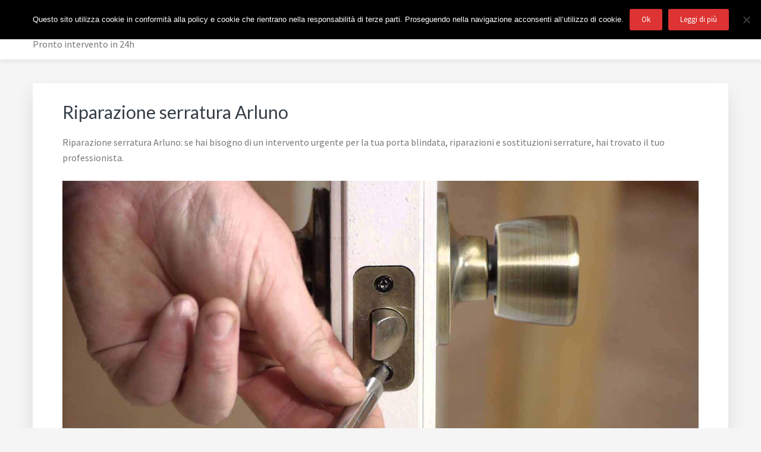

--- FILE ---
content_type: text/html; charset=UTF-8
request_url: https://www.fabbro-milano.biz/riparazione-serratura-arluno/
body_size: 24372
content:
<!DOCTYPE html>
<html lang="it-IT">
<head >
<meta charset="UTF-8" />
<script type="text/javascript">
/* <![CDATA[ */
var gform;gform||(document.addEventListener("gform_main_scripts_loaded",function(){gform.scriptsLoaded=!0}),document.addEventListener("gform/theme/scripts_loaded",function(){gform.themeScriptsLoaded=!0}),window.addEventListener("DOMContentLoaded",function(){gform.domLoaded=!0}),gform={domLoaded:!1,scriptsLoaded:!1,themeScriptsLoaded:!1,isFormEditor:()=>"function"==typeof InitializeEditor,callIfLoaded:function(o){return!(!gform.domLoaded||!gform.scriptsLoaded||!gform.themeScriptsLoaded&&!gform.isFormEditor()||(gform.isFormEditor()&&console.warn("The use of gform.initializeOnLoaded() is deprecated in the form editor context and will be removed in Gravity Forms 3.1."),o(),0))},initializeOnLoaded:function(o){gform.callIfLoaded(o)||(document.addEventListener("gform_main_scripts_loaded",()=>{gform.scriptsLoaded=!0,gform.callIfLoaded(o)}),document.addEventListener("gform/theme/scripts_loaded",()=>{gform.themeScriptsLoaded=!0,gform.callIfLoaded(o)}),window.addEventListener("DOMContentLoaded",()=>{gform.domLoaded=!0,gform.callIfLoaded(o)}))},hooks:{action:{},filter:{}},addAction:function(o,r,e,t){gform.addHook("action",o,r,e,t)},addFilter:function(o,r,e,t){gform.addHook("filter",o,r,e,t)},doAction:function(o){gform.doHook("action",o,arguments)},applyFilters:function(o){return gform.doHook("filter",o,arguments)},removeAction:function(o,r){gform.removeHook("action",o,r)},removeFilter:function(o,r,e){gform.removeHook("filter",o,r,e)},addHook:function(o,r,e,t,n){null==gform.hooks[o][r]&&(gform.hooks[o][r]=[]);var d=gform.hooks[o][r];null==n&&(n=r+"_"+d.length),gform.hooks[o][r].push({tag:n,callable:e,priority:t=null==t?10:t})},doHook:function(r,o,e){var t;if(e=Array.prototype.slice.call(e,1),null!=gform.hooks[r][o]&&((o=gform.hooks[r][o]).sort(function(o,r){return o.priority-r.priority}),o.forEach(function(o){"function"!=typeof(t=o.callable)&&(t=window[t]),"action"==r?t.apply(null,e):e[0]=t.apply(null,e)})),"filter"==r)return e[0]},removeHook:function(o,r,t,n){var e;null!=gform.hooks[o][r]&&(e=(e=gform.hooks[o][r]).filter(function(o,r,e){return!!(null!=n&&n!=o.tag||null!=t&&t!=o.priority)}),gform.hooks[o][r]=e)}});
/* ]]> */
</script>

<meta name="viewport" content="width=device-width, initial-scale=1" />
<meta name='robots' content='index, follow, max-image-preview:large, max-snippet:-1, max-video-preview:-1' />
	<style>img:is([sizes="auto" i], [sizes^="auto," i]) { contain-intrinsic-size: 3000px 1500px }</style>
	
	<!-- This site is optimized with the Yoast SEO plugin v26.7 - https://yoast.com/wordpress/plugins/seo/ -->
	<title>Riparazione serratura Arluno - Fabbro Milano</title>
	<meta name="description" content="Riparazione serratura Arluno: se hai bisogno di un intervento urgente per la tua porta blindata, riparazioni e sostituzioni serrature, hai trovato il tuo professionista." />
	<link rel="canonical" href="https://www.fabbro-milano.biz/riparazione-serratura-arluno/" />
	<meta property="og:locale" content="it_IT" />
	<meta property="og:type" content="article" />
	<meta property="og:title" content="Riparazione serratura Arluno - Fabbro Milano" />
	<meta property="og:description" content="Riparazione serratura Arluno: se hai bisogno di un intervento urgente per la tua porta blindata, riparazioni e sostituzioni serrature, hai trovato il tuo professionista." />
	<meta property="og:url" content="https://www.fabbro-milano.biz/riparazione-serratura-arluno/" />
	<meta property="og:site_name" content="Fabbro Milano" />
	<meta property="article:modified_time" content="2019-04-01T13:35:18+00:00" />
	<meta property="og:image" content="https://www.fabbro-milano.biz/wp-content/uploads/2019/03/9.jpg" />
	<meta name="twitter:card" content="summary_large_image" />
	<meta name="twitter:label1" content="Tempo di lettura stimato" />
	<meta name="twitter:data1" content="13 minuti" />
	<script type="application/ld+json" class="yoast-schema-graph">{"@context":"https://schema.org","@graph":[{"@type":"WebPage","@id":"https://www.fabbro-milano.biz/riparazione-serratura-arluno/","url":"https://www.fabbro-milano.biz/riparazione-serratura-arluno/","name":"Riparazione serratura Arluno - Fabbro Milano","isPartOf":{"@id":"https://www.fabbro-milano.biz/#website"},"primaryImageOfPage":{"@id":"https://www.fabbro-milano.biz/riparazione-serratura-arluno/#primaryimage"},"image":{"@id":"https://www.fabbro-milano.biz/riparazione-serratura-arluno/#primaryimage"},"thumbnailUrl":"https://www.fabbro-milano.biz/wp-content/uploads/2019/03/9.jpg","datePublished":"2019-04-01T12:54:25+00:00","dateModified":"2019-04-01T13:35:18+00:00","description":"Riparazione serratura Arluno: se hai bisogno di un intervento urgente per la tua porta blindata, riparazioni e sostituzioni serrature, hai trovato il tuo professionista.","breadcrumb":{"@id":"https://www.fabbro-milano.biz/riparazione-serratura-arluno/#breadcrumb"},"inLanguage":"it-IT","potentialAction":[{"@type":"ReadAction","target":["https://www.fabbro-milano.biz/riparazione-serratura-arluno/"]}]},{"@type":"ImageObject","inLanguage":"it-IT","@id":"https://www.fabbro-milano.biz/riparazione-serratura-arluno/#primaryimage","url":"https://www.fabbro-milano.biz/wp-content/uploads/2019/03/9.jpg","contentUrl":"https://www.fabbro-milano.biz/wp-content/uploads/2019/03/9.jpg","width":1600,"height":745,"caption":"Fabbro Milano"},{"@type":"BreadcrumbList","@id":"https://www.fabbro-milano.biz/riparazione-serratura-arluno/#breadcrumb","itemListElement":[{"@type":"ListItem","position":1,"name":"Home","item":"https://www.fabbro-milano.biz/"},{"@type":"ListItem","position":2,"name":"Riparazione serratura Arluno"}]},{"@type":"WebSite","@id":"https://www.fabbro-milano.biz/#website","url":"https://www.fabbro-milano.biz/","name":"Fabbro Milano","description":"Pronto intervento in 24h","publisher":{"@id":"https://www.fabbro-milano.biz/#organization"},"potentialAction":[{"@type":"SearchAction","target":{"@type":"EntryPoint","urlTemplate":"https://www.fabbro-milano.biz/?s={search_term_string}"},"query-input":{"@type":"PropertyValueSpecification","valueRequired":true,"valueName":"search_term_string"}}],"inLanguage":"it-IT"},{"@type":"Organization","@id":"https://www.fabbro-milano.biz/#organization","name":"Fabbro Milano","url":"https://www.fabbro-milano.biz/","logo":{"@type":"ImageObject","inLanguage":"it-IT","@id":"https://www.fabbro-milano.biz/#/schema/logo/image/","url":"https://www.fabbro-milano.biz/wp-content/uploads/2019/03/Milano-fabbro.jpg","contentUrl":"https://www.fabbro-milano.biz/wp-content/uploads/2019/03/Milano-fabbro.jpg","width":1600,"height":1050,"caption":"Fabbro Milano"},"image":{"@id":"https://www.fabbro-milano.biz/#/schema/logo/image/"}}]}</script>
	<!-- / Yoast SEO plugin. -->


<link rel='dns-prefetch' href='//www.google.com' />
<link rel='dns-prefetch' href='//www.googletagmanager.com' />
<link rel='dns-prefetch' href='//maxcdn.bootstrapcdn.com' />
<link rel='dns-prefetch' href='//fonts.googleapis.com' />
<link rel='dns-prefetch' href='//netdna.bootstrapcdn.com' />
<link rel='dns-prefetch' href='//maxcdn.icons8.com' />
<link rel="alternate" type="application/rss+xml" title="Fabbro Milano &raquo; Feed" href="https://www.fabbro-milano.biz/feed/" />
<link rel="alternate" type="application/rss+xml" title="Fabbro Milano &raquo; Feed dei commenti" href="https://www.fabbro-milano.biz/comments/feed/" />
<script type="text/javascript">
/* <![CDATA[ */
window._wpemojiSettings = {"baseUrl":"https:\/\/s.w.org\/images\/core\/emoji\/16.0.1\/72x72\/","ext":".png","svgUrl":"https:\/\/s.w.org\/images\/core\/emoji\/16.0.1\/svg\/","svgExt":".svg","source":{"concatemoji":"https:\/\/www.fabbro-milano.biz\/wp-includes\/js\/wp-emoji-release.min.js?ver=6.8.3"}};
/*! This file is auto-generated */
!function(s,n){var o,i,e;function c(e){try{var t={supportTests:e,timestamp:(new Date).valueOf()};sessionStorage.setItem(o,JSON.stringify(t))}catch(e){}}function p(e,t,n){e.clearRect(0,0,e.canvas.width,e.canvas.height),e.fillText(t,0,0);var t=new Uint32Array(e.getImageData(0,0,e.canvas.width,e.canvas.height).data),a=(e.clearRect(0,0,e.canvas.width,e.canvas.height),e.fillText(n,0,0),new Uint32Array(e.getImageData(0,0,e.canvas.width,e.canvas.height).data));return t.every(function(e,t){return e===a[t]})}function u(e,t){e.clearRect(0,0,e.canvas.width,e.canvas.height),e.fillText(t,0,0);for(var n=e.getImageData(16,16,1,1),a=0;a<n.data.length;a++)if(0!==n.data[a])return!1;return!0}function f(e,t,n,a){switch(t){case"flag":return n(e,"\ud83c\udff3\ufe0f\u200d\u26a7\ufe0f","\ud83c\udff3\ufe0f\u200b\u26a7\ufe0f")?!1:!n(e,"\ud83c\udde8\ud83c\uddf6","\ud83c\udde8\u200b\ud83c\uddf6")&&!n(e,"\ud83c\udff4\udb40\udc67\udb40\udc62\udb40\udc65\udb40\udc6e\udb40\udc67\udb40\udc7f","\ud83c\udff4\u200b\udb40\udc67\u200b\udb40\udc62\u200b\udb40\udc65\u200b\udb40\udc6e\u200b\udb40\udc67\u200b\udb40\udc7f");case"emoji":return!a(e,"\ud83e\udedf")}return!1}function g(e,t,n,a){var r="undefined"!=typeof WorkerGlobalScope&&self instanceof WorkerGlobalScope?new OffscreenCanvas(300,150):s.createElement("canvas"),o=r.getContext("2d",{willReadFrequently:!0}),i=(o.textBaseline="top",o.font="600 32px Arial",{});return e.forEach(function(e){i[e]=t(o,e,n,a)}),i}function t(e){var t=s.createElement("script");t.src=e,t.defer=!0,s.head.appendChild(t)}"undefined"!=typeof Promise&&(o="wpEmojiSettingsSupports",i=["flag","emoji"],n.supports={everything:!0,everythingExceptFlag:!0},e=new Promise(function(e){s.addEventListener("DOMContentLoaded",e,{once:!0})}),new Promise(function(t){var n=function(){try{var e=JSON.parse(sessionStorage.getItem(o));if("object"==typeof e&&"number"==typeof e.timestamp&&(new Date).valueOf()<e.timestamp+604800&&"object"==typeof e.supportTests)return e.supportTests}catch(e){}return null}();if(!n){if("undefined"!=typeof Worker&&"undefined"!=typeof OffscreenCanvas&&"undefined"!=typeof URL&&URL.createObjectURL&&"undefined"!=typeof Blob)try{var e="postMessage("+g.toString()+"("+[JSON.stringify(i),f.toString(),p.toString(),u.toString()].join(",")+"));",a=new Blob([e],{type:"text/javascript"}),r=new Worker(URL.createObjectURL(a),{name:"wpTestEmojiSupports"});return void(r.onmessage=function(e){c(n=e.data),r.terminate(),t(n)})}catch(e){}c(n=g(i,f,p,u))}t(n)}).then(function(e){for(var t in e)n.supports[t]=e[t],n.supports.everything=n.supports.everything&&n.supports[t],"flag"!==t&&(n.supports.everythingExceptFlag=n.supports.everythingExceptFlag&&n.supports[t]);n.supports.everythingExceptFlag=n.supports.everythingExceptFlag&&!n.supports.flag,n.DOMReady=!1,n.readyCallback=function(){n.DOMReady=!0}}).then(function(){return e}).then(function(){var e;n.supports.everything||(n.readyCallback(),(e=n.source||{}).concatemoji?t(e.concatemoji):e.wpemoji&&e.twemoji&&(t(e.twemoji),t(e.wpemoji)))}))}((window,document),window._wpemojiSettings);
/* ]]> */
</script>
<link rel='stylesheet' id='kreativ-pro-css' href='https://www.fabbro-milano.biz/wp-content/themes/kreativ-pro/style.css?ver=1.2.2' type='text/css' media='all' />
<style id='kreativ-pro-inline-css' type='text/css'>


		a,
		.entry-title a:hover,
		.entry-title a:focus,
		.genesis-nav-menu a:hover,
		.entry-meta a:hover,
		.comment-list .comment-time a:hover,
		.sidebar li:before,
		.sidebar li a:hover,
		.site-footer a:hover,
		.site-topbar a:hover,
		.nav-footer .genesis-nav-menu a:hover,
		.featured-portfolio .entry .entry-title a:hover {
			color: #dd3333;
		}

		button,
		input[type="button"],
		input[type="reset"],
		input[type="submit"],
		.button,
		.more-link,
		.archive-pagination li a:hover,
		.archive-pagination li a:focus,
		.archive-pagination .active a,
		.content .entry .entry-header > a:after,
		.footer-widgets .enews-widget input[type="submit"],
		.gallery-item .gallery-icon > a:after,
		.portfolio-content .entry-thumbnail:after,
		.portfolio-filter a.active,
		.portfolio-filter a:hover,
		.featured-portfolio .entry .entry-thumbnail:after,
		.genesis-pro-portfolio .entry .portfolio-featured-image:after {
			background-color: #dd3333;
		}

	
</style>
<style id='wp-emoji-styles-inline-css' type='text/css'>

	img.wp-smiley, img.emoji {
		display: inline !important;
		border: none !important;
		box-shadow: none !important;
		height: 1em !important;
		width: 1em !important;
		margin: 0 0.07em !important;
		vertical-align: -0.1em !important;
		background: none !important;
		padding: 0 !important;
	}
</style>
<link rel='stylesheet' id='wp-block-library-css' href='https://www.fabbro-milano.biz/wp-includes/css/dist/block-library/style.min.css?ver=6.8.3' type='text/css' media='all' />
<style id='classic-theme-styles-inline-css' type='text/css'>
/*! This file is auto-generated */
.wp-block-button__link{color:#fff;background-color:#32373c;border-radius:9999px;box-shadow:none;text-decoration:none;padding:calc(.667em + 2px) calc(1.333em + 2px);font-size:1.125em}.wp-block-file__button{background:#32373c;color:#fff;text-decoration:none}
</style>
<style id='global-styles-inline-css' type='text/css'>
:root{--wp--preset--aspect-ratio--square: 1;--wp--preset--aspect-ratio--4-3: 4/3;--wp--preset--aspect-ratio--3-4: 3/4;--wp--preset--aspect-ratio--3-2: 3/2;--wp--preset--aspect-ratio--2-3: 2/3;--wp--preset--aspect-ratio--16-9: 16/9;--wp--preset--aspect-ratio--9-16: 9/16;--wp--preset--color--black: #000000;--wp--preset--color--cyan-bluish-gray: #abb8c3;--wp--preset--color--white: #ffffff;--wp--preset--color--pale-pink: #f78da7;--wp--preset--color--vivid-red: #cf2e2e;--wp--preset--color--luminous-vivid-orange: #ff6900;--wp--preset--color--luminous-vivid-amber: #fcb900;--wp--preset--color--light-green-cyan: #7bdcb5;--wp--preset--color--vivid-green-cyan: #00d084;--wp--preset--color--pale-cyan-blue: #8ed1fc;--wp--preset--color--vivid-cyan-blue: #0693e3;--wp--preset--color--vivid-purple: #9b51e0;--wp--preset--gradient--vivid-cyan-blue-to-vivid-purple: linear-gradient(135deg,rgba(6,147,227,1) 0%,rgb(155,81,224) 100%);--wp--preset--gradient--light-green-cyan-to-vivid-green-cyan: linear-gradient(135deg,rgb(122,220,180) 0%,rgb(0,208,130) 100%);--wp--preset--gradient--luminous-vivid-amber-to-luminous-vivid-orange: linear-gradient(135deg,rgba(252,185,0,1) 0%,rgba(255,105,0,1) 100%);--wp--preset--gradient--luminous-vivid-orange-to-vivid-red: linear-gradient(135deg,rgba(255,105,0,1) 0%,rgb(207,46,46) 100%);--wp--preset--gradient--very-light-gray-to-cyan-bluish-gray: linear-gradient(135deg,rgb(238,238,238) 0%,rgb(169,184,195) 100%);--wp--preset--gradient--cool-to-warm-spectrum: linear-gradient(135deg,rgb(74,234,220) 0%,rgb(151,120,209) 20%,rgb(207,42,186) 40%,rgb(238,44,130) 60%,rgb(251,105,98) 80%,rgb(254,248,76) 100%);--wp--preset--gradient--blush-light-purple: linear-gradient(135deg,rgb(255,206,236) 0%,rgb(152,150,240) 100%);--wp--preset--gradient--blush-bordeaux: linear-gradient(135deg,rgb(254,205,165) 0%,rgb(254,45,45) 50%,rgb(107,0,62) 100%);--wp--preset--gradient--luminous-dusk: linear-gradient(135deg,rgb(255,203,112) 0%,rgb(199,81,192) 50%,rgb(65,88,208) 100%);--wp--preset--gradient--pale-ocean: linear-gradient(135deg,rgb(255,245,203) 0%,rgb(182,227,212) 50%,rgb(51,167,181) 100%);--wp--preset--gradient--electric-grass: linear-gradient(135deg,rgb(202,248,128) 0%,rgb(113,206,126) 100%);--wp--preset--gradient--midnight: linear-gradient(135deg,rgb(2,3,129) 0%,rgb(40,116,252) 100%);--wp--preset--font-size--small: 13px;--wp--preset--font-size--medium: 20px;--wp--preset--font-size--large: 36px;--wp--preset--font-size--x-large: 42px;--wp--preset--spacing--20: 0.44rem;--wp--preset--spacing--30: 0.67rem;--wp--preset--spacing--40: 1rem;--wp--preset--spacing--50: 1.5rem;--wp--preset--spacing--60: 2.25rem;--wp--preset--spacing--70: 3.38rem;--wp--preset--spacing--80: 5.06rem;--wp--preset--shadow--natural: 6px 6px 9px rgba(0, 0, 0, 0.2);--wp--preset--shadow--deep: 12px 12px 50px rgba(0, 0, 0, 0.4);--wp--preset--shadow--sharp: 6px 6px 0px rgba(0, 0, 0, 0.2);--wp--preset--shadow--outlined: 6px 6px 0px -3px rgba(255, 255, 255, 1), 6px 6px rgba(0, 0, 0, 1);--wp--preset--shadow--crisp: 6px 6px 0px rgba(0, 0, 0, 1);}:where(.is-layout-flex){gap: 0.5em;}:where(.is-layout-grid){gap: 0.5em;}body .is-layout-flex{display: flex;}.is-layout-flex{flex-wrap: wrap;align-items: center;}.is-layout-flex > :is(*, div){margin: 0;}body .is-layout-grid{display: grid;}.is-layout-grid > :is(*, div){margin: 0;}:where(.wp-block-columns.is-layout-flex){gap: 2em;}:where(.wp-block-columns.is-layout-grid){gap: 2em;}:where(.wp-block-post-template.is-layout-flex){gap: 1.25em;}:where(.wp-block-post-template.is-layout-grid){gap: 1.25em;}.has-black-color{color: var(--wp--preset--color--black) !important;}.has-cyan-bluish-gray-color{color: var(--wp--preset--color--cyan-bluish-gray) !important;}.has-white-color{color: var(--wp--preset--color--white) !important;}.has-pale-pink-color{color: var(--wp--preset--color--pale-pink) !important;}.has-vivid-red-color{color: var(--wp--preset--color--vivid-red) !important;}.has-luminous-vivid-orange-color{color: var(--wp--preset--color--luminous-vivid-orange) !important;}.has-luminous-vivid-amber-color{color: var(--wp--preset--color--luminous-vivid-amber) !important;}.has-light-green-cyan-color{color: var(--wp--preset--color--light-green-cyan) !important;}.has-vivid-green-cyan-color{color: var(--wp--preset--color--vivid-green-cyan) !important;}.has-pale-cyan-blue-color{color: var(--wp--preset--color--pale-cyan-blue) !important;}.has-vivid-cyan-blue-color{color: var(--wp--preset--color--vivid-cyan-blue) !important;}.has-vivid-purple-color{color: var(--wp--preset--color--vivid-purple) !important;}.has-black-background-color{background-color: var(--wp--preset--color--black) !important;}.has-cyan-bluish-gray-background-color{background-color: var(--wp--preset--color--cyan-bluish-gray) !important;}.has-white-background-color{background-color: var(--wp--preset--color--white) !important;}.has-pale-pink-background-color{background-color: var(--wp--preset--color--pale-pink) !important;}.has-vivid-red-background-color{background-color: var(--wp--preset--color--vivid-red) !important;}.has-luminous-vivid-orange-background-color{background-color: var(--wp--preset--color--luminous-vivid-orange) !important;}.has-luminous-vivid-amber-background-color{background-color: var(--wp--preset--color--luminous-vivid-amber) !important;}.has-light-green-cyan-background-color{background-color: var(--wp--preset--color--light-green-cyan) !important;}.has-vivid-green-cyan-background-color{background-color: var(--wp--preset--color--vivid-green-cyan) !important;}.has-pale-cyan-blue-background-color{background-color: var(--wp--preset--color--pale-cyan-blue) !important;}.has-vivid-cyan-blue-background-color{background-color: var(--wp--preset--color--vivid-cyan-blue) !important;}.has-vivid-purple-background-color{background-color: var(--wp--preset--color--vivid-purple) !important;}.has-black-border-color{border-color: var(--wp--preset--color--black) !important;}.has-cyan-bluish-gray-border-color{border-color: var(--wp--preset--color--cyan-bluish-gray) !important;}.has-white-border-color{border-color: var(--wp--preset--color--white) !important;}.has-pale-pink-border-color{border-color: var(--wp--preset--color--pale-pink) !important;}.has-vivid-red-border-color{border-color: var(--wp--preset--color--vivid-red) !important;}.has-luminous-vivid-orange-border-color{border-color: var(--wp--preset--color--luminous-vivid-orange) !important;}.has-luminous-vivid-amber-border-color{border-color: var(--wp--preset--color--luminous-vivid-amber) !important;}.has-light-green-cyan-border-color{border-color: var(--wp--preset--color--light-green-cyan) !important;}.has-vivid-green-cyan-border-color{border-color: var(--wp--preset--color--vivid-green-cyan) !important;}.has-pale-cyan-blue-border-color{border-color: var(--wp--preset--color--pale-cyan-blue) !important;}.has-vivid-cyan-blue-border-color{border-color: var(--wp--preset--color--vivid-cyan-blue) !important;}.has-vivid-purple-border-color{border-color: var(--wp--preset--color--vivid-purple) !important;}.has-vivid-cyan-blue-to-vivid-purple-gradient-background{background: var(--wp--preset--gradient--vivid-cyan-blue-to-vivid-purple) !important;}.has-light-green-cyan-to-vivid-green-cyan-gradient-background{background: var(--wp--preset--gradient--light-green-cyan-to-vivid-green-cyan) !important;}.has-luminous-vivid-amber-to-luminous-vivid-orange-gradient-background{background: var(--wp--preset--gradient--luminous-vivid-amber-to-luminous-vivid-orange) !important;}.has-luminous-vivid-orange-to-vivid-red-gradient-background{background: var(--wp--preset--gradient--luminous-vivid-orange-to-vivid-red) !important;}.has-very-light-gray-to-cyan-bluish-gray-gradient-background{background: var(--wp--preset--gradient--very-light-gray-to-cyan-bluish-gray) !important;}.has-cool-to-warm-spectrum-gradient-background{background: var(--wp--preset--gradient--cool-to-warm-spectrum) !important;}.has-blush-light-purple-gradient-background{background: var(--wp--preset--gradient--blush-light-purple) !important;}.has-blush-bordeaux-gradient-background{background: var(--wp--preset--gradient--blush-bordeaux) !important;}.has-luminous-dusk-gradient-background{background: var(--wp--preset--gradient--luminous-dusk) !important;}.has-pale-ocean-gradient-background{background: var(--wp--preset--gradient--pale-ocean) !important;}.has-electric-grass-gradient-background{background: var(--wp--preset--gradient--electric-grass) !important;}.has-midnight-gradient-background{background: var(--wp--preset--gradient--midnight) !important;}.has-small-font-size{font-size: var(--wp--preset--font-size--small) !important;}.has-medium-font-size{font-size: var(--wp--preset--font-size--medium) !important;}.has-large-font-size{font-size: var(--wp--preset--font-size--large) !important;}.has-x-large-font-size{font-size: var(--wp--preset--font-size--x-large) !important;}
:where(.wp-block-post-template.is-layout-flex){gap: 1.25em;}:where(.wp-block-post-template.is-layout-grid){gap: 1.25em;}
:where(.wp-block-columns.is-layout-flex){gap: 2em;}:where(.wp-block-columns.is-layout-grid){gap: 2em;}
:root :where(.wp-block-pullquote){font-size: 1.5em;line-height: 1.6;}
</style>
<link rel='stylesheet' id='cookie-notice-front-css' href='https://www.fabbro-milano.biz/wp-content/plugins/cookie-notice/css/front.min.css?ver=2.5.11' type='text/css' media='all' />
<link rel='stylesheet' id='font-awesome-css' href='//maxcdn.bootstrapcdn.com/font-awesome/4.7.0/css/font-awesome.min.css?ver=6.8.3' type='text/css' media='all' />
<link rel='stylesheet' id='lcb-css-movement-css' href='https://www.fabbro-milano.biz/wp-content/plugins/lead-call-buttons/css/movement.css?ver=6.8.3' type='text/css' media='all' />
<link rel='stylesheet' id='lcb-css-main-css' href='https://www.fabbro-milano.biz/wp-content/plugins/lead-call-buttons/css/plugin-main.css?ver=6.8.3' type='text/css' media='all' />
<link rel='stylesheet' id='kreativ-font-lato-css' href='//fonts.googleapis.com/css?family=Lato%3A300%2C400%2C700&#038;ver=1.2.2' type='text/css' media='all' />
<link rel='stylesheet' id='kreativ-font-ss-css' href='//fonts.googleapis.com/css?family=Source+Sans+Pro%3A400%2C700&#038;ver=1.2.2' type='text/css' media='all' />
<link rel='stylesheet' id='kreativ-font-awesome-css' href='//netdna.bootstrapcdn.com/font-awesome/4.7.0/css/font-awesome.min.css?ver=4.7.0' type='text/css' media='all' />
<link rel='stylesheet' id='kreativ-line-awesome-css' href='//maxcdn.icons8.com/fonts/line-awesome/1.1/css/line-awesome.min.css?ver=1.1' type='text/css' media='all' />
<link rel='stylesheet' id='arpw-style-css' href='https://www.fabbro-milano.biz/wp-content/plugins/advanced-random-posts-widget/assets/css/arpw-frontend.css?ver=6.8.3' type='text/css' media='all' />
<link rel='stylesheet' id='gca-column-styles-css' href='https://www.fabbro-milano.biz/wp-content/plugins/genesis-columns-advanced/css/gca-column-styles.css?ver=6.8.3' type='text/css' media='all' />
<link rel='stylesheet' id='gforms_reset_css-css' href='https://www.fabbro-milano.biz/wp-content/plugins/gravityforms/legacy/css/formreset.min.css?ver=2.9.25' type='text/css' media='all' />
<link rel='stylesheet' id='gforms_formsmain_css-css' href='https://www.fabbro-milano.biz/wp-content/plugins/gravityforms/legacy/css/formsmain.min.css?ver=2.9.25' type='text/css' media='all' />
<link rel='stylesheet' id='gforms_ready_class_css-css' href='https://www.fabbro-milano.biz/wp-content/plugins/gravityforms/legacy/css/readyclass.min.css?ver=2.9.25' type='text/css' media='all' />
<link rel='stylesheet' id='gforms_browsers_css-css' href='https://www.fabbro-milano.biz/wp-content/plugins/gravityforms/legacy/css/browsers.min.css?ver=2.9.25' type='text/css' media='all' />
<link rel='stylesheet' id='wpgdprc-front-css-css' href='https://www.fabbro-milano.biz/wp-content/plugins/wp-gdpr-compliance/Assets/css/front.css?ver=1706545562' type='text/css' media='all' />
<style id='wpgdprc-front-css-inline-css' type='text/css'>
:root{--wp-gdpr--bar--background-color: #000000;--wp-gdpr--bar--color: #ffffff;--wp-gdpr--button--background-color: #000000;--wp-gdpr--button--background-color--darken: #000000;--wp-gdpr--button--color: #ffffff;}
</style>
<script type="text/javascript" src="https://www.fabbro-milano.biz/wp-includes/js/jquery/jquery.min.js?ver=3.7.1" id="jquery-core-js"></script>
<script type="text/javascript" src="https://www.fabbro-milano.biz/wp-includes/js/jquery/jquery-migrate.min.js?ver=3.4.1" id="jquery-migrate-js"></script>
<script type="text/javascript" src="https://www.fabbro-milano.biz/wp-content/plugins/lead-call-buttons/js/movement.js?ver=6.8.3" id="lead_call_button_movement_script-js"></script>
<script type="text/javascript" src="https://www.fabbro-milano.biz/wp-content/plugins/lead-call-buttons/js/script.js?ver=6.8.3" id="lead_call_button_script-js"></script>
<script type="text/javascript" id="cookie-notice-front-js-before">
/* <![CDATA[ */
var cnArgs = {"ajaxUrl":"https:\/\/www.fabbro-milano.biz\/wp-admin\/admin-ajax.php","nonce":"2fd65aa1c2","hideEffect":"fade","position":"top","onScroll":false,"onScrollOffset":100,"onClick":false,"cookieName":"cookie_notice_accepted","cookieTime":2592000,"cookieTimeRejected":2592000,"globalCookie":false,"redirection":false,"cache":false,"revokeCookies":false,"revokeCookiesOpt":"automatic"};
/* ]]> */
</script>
<script type="text/javascript" src="https://www.fabbro-milano.biz/wp-content/plugins/cookie-notice/js/front.min.js?ver=2.5.11" id="cookie-notice-front-js"></script>
<script type="text/javascript" src="https://www.fabbro-milano.biz/wp-content/themes/kreativ-pro/js/match-height.js?ver=0.5.2" id="kreativ-match-height-js"></script>
<script type="text/javascript" src="https://www.fabbro-milano.biz/wp-content/themes/kreativ-pro/js/kreativ.js?ver=1.2.2" id="kreativ-js-js"></script>
<script type="text/javascript" defer='defer' src="https://www.fabbro-milano.biz/wp-content/plugins/gravityforms/js/jquery.json.min.js?ver=2.9.25" id="gform_json-js"></script>
<script type="text/javascript" id="gform_gravityforms-js-extra">
/* <![CDATA[ */
var gf_global = {"gf_currency_config":{"name":"Euro","symbol_left":"","symbol_right":"&#8364;","symbol_padding":" ","thousand_separator":".","decimal_separator":",","decimals":2,"code":"EUR"},"base_url":"https:\/\/www.fabbro-milano.biz\/wp-content\/plugins\/gravityforms","number_formats":[],"spinnerUrl":"https:\/\/www.fabbro-milano.biz\/wp-content\/plugins\/gravityforms\/images\/spinner.svg","version_hash":"015eee86f34eb7430076997613e0276d","strings":{"newRowAdded":"\u00c8 stata aggiunta una nuova riga.","rowRemoved":"La riga \u00e8 stata rimossa","formSaved":"Il modulo \u00e8 stato salvato. Il contenuto include il link per tornare a completare il modulo."}};
var gform_i18n = {"datepicker":{"days":{"monday":"Lun","tuesday":"Mar","wednesday":"Mer","thursday":"Gio","friday":"Ven","saturday":"Sab","sunday":"Dom"},"months":{"january":"Gennaio","february":"Febbraio","march":"Marzo","april":"Aprile","may":"Maggio","june":"Giugno","july":"Luglio","august":"Agosto","september":"Settembre","october":"Ottobre","november":"Novembre","december":"Dicembre"},"firstDay":1,"iconText":"Seleziona la data"}};
var gf_legacy_multi = {"1":"1"};
var gform_gravityforms = {"strings":{"invalid_file_extension":"Questo tipo di file non \u00e8 consentito. Deve avere uno dei seguenti formati:","delete_file":"Elimina questo file","in_progress":"in lavorazione","file_exceeds_limit":"La dimensione del file supera i limiti","illegal_extension":"Questo tipo di file non \u00e8 consentito.","max_reached":"Numero massimo di file raggiunto","unknown_error":"C\u2019\u00e8 stato un problema durante il salvataggio del file sul server","currently_uploading":"Aspetta che il caricamento sia completato","cancel":"Annulla","cancel_upload":"Annulla questo caricamento","cancelled":"Annullato","error":"Errore","message":"Messaggio"},"vars":{"images_url":"https:\/\/www.fabbro-milano.biz\/wp-content\/plugins\/gravityforms\/images"}};
/* ]]> */
</script>
<script type="text/javascript" defer='defer' src="https://www.fabbro-milano.biz/wp-content/plugins/gravityforms/js/gravityforms.min.js?ver=2.9.25" id="gform_gravityforms-js"></script>
<script type="text/javascript" defer='defer' src="https://www.google.com/recaptcha/api.js?hl=en&amp;ver=6.8.3#038;render=explicit" id="gform_recaptcha-js"></script>
<script type="text/javascript" defer='defer' src="https://www.fabbro-milano.biz/wp-content/plugins/gravityforms/assets/js/dist/utils.min.js?ver=48a3755090e76a154853db28fc254681" id="gform_gravityforms_utils-js"></script>

<!-- Snippet del tag Google (gtag.js) aggiunto da Site Kit -->
<!-- Snippet Google Analytics aggiunto da Site Kit -->
<script type="text/javascript" src="https://www.googletagmanager.com/gtag/js?id=G-4LEF9BRTND" id="google_gtagjs-js" async></script>
<script type="text/javascript" id="google_gtagjs-js-after">
/* <![CDATA[ */
window.dataLayer = window.dataLayer || [];function gtag(){dataLayer.push(arguments);}
gtag("set","linker",{"domains":["www.fabbro-milano.biz"]});
gtag("js", new Date());
gtag("set", "developer_id.dZTNiMT", true);
gtag("config", "G-4LEF9BRTND");
/* ]]> */
</script>
<script type="text/javascript" id="wpgdprc-front-js-js-extra">
/* <![CDATA[ */
var wpgdprcFront = {"ajaxUrl":"https:\/\/www.fabbro-milano.biz\/wp-admin\/admin-ajax.php","ajaxNonce":"e227437c94","ajaxArg":"security","pluginPrefix":"wpgdprc","blogId":"1","isMultiSite":"","locale":"it_IT","showSignUpModal":"","showFormModal":"","cookieName":"wpgdprc-consent","consentVersion":"","path":"\/","prefix":"wpgdprc"};
/* ]]> */
</script>
<script type="text/javascript" src="https://www.fabbro-milano.biz/wp-content/plugins/wp-gdpr-compliance/Assets/js/front.min.js?ver=1706545562" id="wpgdprc-front-js-js"></script>
<link rel="https://api.w.org/" href="https://www.fabbro-milano.biz/wp-json/" /><link rel="alternate" title="JSON" type="application/json" href="https://www.fabbro-milano.biz/wp-json/wp/v2/pages/8195" /><link rel="EditURI" type="application/rsd+xml" title="RSD" href="https://www.fabbro-milano.biz/xmlrpc.php?rsd" />
<meta name="generator" content="WordPress 6.8.3" />
<link rel='shortlink' href='https://www.fabbro-milano.biz/?p=8195' />
<link rel="alternate" title="oEmbed (JSON)" type="application/json+oembed" href="https://www.fabbro-milano.biz/wp-json/oembed/1.0/embed?url=https%3A%2F%2Fwww.fabbro-milano.biz%2Friparazione-serratura-arluno%2F" />
<link rel="alternate" title="oEmbed (XML)" type="text/xml+oembed" href="https://www.fabbro-milano.biz/wp-json/oembed/1.0/embed?url=https%3A%2F%2Fwww.fabbro-milano.biz%2Friparazione-serratura-arluno%2F&#038;format=xml" />

<link rel="stylesheet" href="https://www.fabbro-milano.biz/wp-content/plugins/count-per-day/counter.css" type="text/css" />
<meta name="generator" content="Site Kit by Google 1.170.0" />		<meta name="abstract" content="Fabbro Milano: ⭐ se hai bisogno di un intervento urgente per la tua porta blindata, riparazioni e sostituzioni serrature, hai trovato il tuo professionista.">
		<meta name="author" content="webcreator">
		<meta name="classification" content="Blog">
		<meta name="copyright" content="Copyright Fabbro - All rights Reserved.">
		<meta name="designer" content="StudioPress">
		<meta name="distribution" content="Global">
		<meta name="language" content="it-IT">
		<meta name="publisher" content="Fabbro">
		<meta name="rating" content="General">
		<meta name="resource-type" content="Document">
		<meta name="revisit-after" content="3">
		<meta name="subject" content="Blog">
		<meta name="template" content="Twenty Seventeen">
		<meta name="robots" content="index,follow">
		<script>
  (function(i,s,o,g,r,a,m){i['GoogleAnalyticsObject']=r;i[r]=i[r]||function(){
  (i[r].q=i[r].q||[]).push(arguments)},i[r].l=1*new Date();a=s.createElement(o),
  m=s.getElementsByTagName(o)[0];a.async=1;a.src=g;m.parentNode.insertBefore(a,m)
  })(window,document,'script','https://www.google-analytics.com/analytics.js','ga');

  ga('create', 'UA-131437610-47', 'auto');
  ga('send', 'pageview');

</script>

<meta name="DC.coverage" content="Italy" />
<meta name="DC.description" content="Fabbro" />
<meta name="DC.format" content="text/html" />
<meta name="DC.identifier" content="https://www.fabbro-milano.biz" />
<meta name="DC.publisher" content="fabbro-milano.biz" />
<meta name="DC.title" content="Fabbro" />
<meta name="DC.type" content="Text" />
<meta name="robots" content="index,follow" />


			<style type="text/css">
							</style>		
		        <style type="text/css" id="pf-main-css">
            
				@media screen {
					.printfriendly {
						z-index: 1000; position: relative
					}
					.printfriendly a, .printfriendly a:link, .printfriendly a:visited, .printfriendly a:hover, .printfriendly a:active {
						font-weight: 600;
						cursor: pointer;
						text-decoration: none;
						border: none;
						-webkit-box-shadow: none;
						-moz-box-shadow: none;
						box-shadow: none;
						outline:none;
						font-size: 14px !important;
						color: #3AAA11 !important;
					}
					.printfriendly.pf-alignleft {
						float: left;
					}
					.printfriendly.pf-alignright {
						float: right;
					}
					.printfriendly.pf-aligncenter {
						justify-content: center;
						display: flex; align-items: center;
					}
				}

				.pf-button-img {
					border: none;
					-webkit-box-shadow: none;
					-moz-box-shadow: none;
					box-shadow: none;
					padding: 0;
					margin: 0;
					display: inline;
					vertical-align: middle;
				}

				img.pf-button-img + .pf-button-text {
					margin-left: 6px;
				}

				@media print {
					.printfriendly {
						display: none;
					}
				}
				        </style>

            
        <style type="text/css" id="pf-excerpt-styles">
          .pf-button.pf-button-excerpt {
              display: none;
           }
        </style>

            <link rel="icon" href="https://www.fabbro-milano.biz/wp-content/uploads/2021/10/cropped-Icona-Siti-32x32.jpg" sizes="32x32" />
<link rel="icon" href="https://www.fabbro-milano.biz/wp-content/uploads/2021/10/cropped-Icona-Siti-192x192.jpg" sizes="192x192" />
<link rel="apple-touch-icon" href="https://www.fabbro-milano.biz/wp-content/uploads/2021/10/cropped-Icona-Siti-180x180.jpg" />
<meta name="msapplication-TileImage" content="https://www.fabbro-milano.biz/wp-content/uploads/2021/10/cropped-Icona-Siti-270x270.jpg" />
		<style type="text/css" id="wp-custom-css">
			.flexible-widgets.widget-area .widget:nth-of-type(1) {
    max-width: 1200px;
    margin: 0 auto 60px;
}		</style>
		</head>
<body data-rsssl=1 class="wp-singular page-template-default page page-id-8195 wp-theme-genesis wp-child-theme-kreativ-pro cookies-not-set header-full-width full-width-content genesis-breadcrumbs-hidden genesis-footer-widgets-visible sticky-header-active"><div class="site-container"><ul class="genesis-skip-link"><li><a href="#genesis-nav-primary" class="screen-reader-shortcut"> Passa alla navigazione primaria</a></li><li><a href="#genesis-content" class="screen-reader-shortcut"> Passa al contenuto principale</a></li><li><a href="#genesis-footer-widgets" class="screen-reader-shortcut"> Passa al piè di pagina</a></li><li><a href="#genesis-nav-footer" class="screen-reader-shortcut"> Skip to footer navigation</a></li></ul><header class="site-header"><div class="wrap"><div class="title-area"><p class="site-title"><a href="https://www.fabbro-milano.biz/">Fabbro Milano</a></p><p class="site-description">Pronto intervento in 24h</p></div><nav class="nav-primary" aria-label="Principale" id="genesis-nav-primary"><div class="wrap"><ul id="menu-principale" class="menu genesis-nav-menu menu-primary js-superfish"><li id="menu-item-15" class="menu-item menu-item-type-custom menu-item-object-custom menu-item-15"><a href="https://fabbro-milano.biz/"><span >Home</span></a></li>
<li id="menu-item-31" class="menu-item menu-item-type-taxonomy menu-item-object-category menu-item-31"><a href="https://www.fabbro-milano.biz/category/fabbro-milano/"><span >Fabbro Milano</span></a></li>
<li id="menu-item-32" class="menu-item menu-item-type-taxonomy menu-item-object-category menu-item-32"><a href="https://www.fabbro-milano.biz/category/blog/"><span >Blog</span></a></li>
<li id="menu-item-33" class="menu-item menu-item-type-post_type menu-item-object-page menu-item-33"><a href="https://www.fabbro-milano.biz/mappa-del-sito/"><span >Mappa del Sito</span></a></li>
<li id="menu-item-34" class="menu-item menu-item-type-post_type menu-item-object-page menu-item-34"><a href="https://www.fabbro-milano.biz/contatti/"><span >Contatti</span></a></li>
</ul></div></nav></div></header><div class="site-inner"><div class="content-sidebar-wrap"><main class="content" id="genesis-content"><article class="post-8195 page type-page status-publish entry" aria-label="Riparazione serratura Arluno"><header class="entry-header"><h1 class="entry-title">Riparazione serratura Arluno</h1>
</header><div class="entry-content"><div class="pf-content">Riparazione serratura Arluno: se hai bisogno di un intervento urgente per la tua porta blindata, riparazioni e sostituzioni serrature, hai trovato il tuo professionista.<br /><br /><img fetchpriority="high" decoding="async" class="aligncenter size-full wp-image-71" src="https://www.fabbro-milano.biz/wp-content/uploads/2019/03/9.jpg" alt="Riparazione serratura Arluno" width="1600" height="745" />

                <div class='gf_browser_chrome gform_wrapper gform_legacy_markup_wrapper gform-theme--no-framework' data-form-theme='legacy' data-form-index='0' id='gform_wrapper_1' ><div id='gf_1' class='gform_anchor' tabindex='-1'></div>
                        <div class='gform_heading'>
                            <h3 class="gform_title">Richiedi un Preventivo</h3>
                            <p class='gform_description'>Inserisci i dati nel modulo, ti ricontatteremo il prima possibile.</p>
                        </div><form method='post' enctype='multipart/form-data' target='gform_ajax_frame_1' id='gform_1'  action='/riparazione-serratura-arluno/#gf_1' data-formid='1' novalidate>
                        <div class='gform-body gform_body'><ul id='gform_fields_1' class='gform_fields top_label form_sublabel_below description_below validation_below'><li id="field_1_8" class="gfield gfield--type-text gfield_contains_required field_sublabel_below gfield--no-description field_description_below field_validation_below gfield_visibility_visible"  ><label class='gfield_label gform-field-label' for='input_1_8'>Nome e Cognome<span class="gfield_required"><span class="gfield_required gfield_required_asterisk">*</span></span></label><div class='ginput_container ginput_container_text'><input name='input_8' id='input_1_8' type='text' value='' class='large full'     aria-required="true" aria-invalid="false"   /></div></li><li id="field_1_2" class="gfield gfield--type-phone gf_left_half gfield_contains_required field_sublabel_below gfield--no-description field_description_below field_validation_below gfield_visibility_visible"  ><label class='gfield_label gform-field-label' for='input_1_2'>Telefono<span class="gfield_required"><span class="gfield_required gfield_required_asterisk">*</span></span></label><div class='ginput_container ginput_container_phone'><input name='input_2' id='input_1_2' type='tel' value='' class='large full'   aria-required="true" aria-invalid="false"   /></div></li><li id="field_1_3" class="gfield gfield--type-email gf_right_half gfield_contains_required field_sublabel_below gfield--no-description field_description_below field_validation_below gfield_visibility_visible"  ><label class='gfield_label gform-field-label' for='input_1_3'>Email<span class="gfield_required"><span class="gfield_required gfield_required_asterisk">*</span></span></label><div class='ginput_container ginput_container_email'>
                            <input name='input_3' id='input_1_3' type='email' value='' class='large full'    aria-required="true" aria-invalid="false"  />
                        </div></li><li id="field_1_10" class="gfield gfield--type-textarea gfield_contains_required field_sublabel_below gfield--no-description field_description_below field_validation_below gfield_visibility_visible"  ><label class='gfield_label gform-field-label' for='input_1_10'>Richiesta<span class="gfield_required"><span class="gfield_required gfield_required_asterisk">*</span></span></label><div class='ginput_container ginput_container_textarea'><textarea name='input_10' id='input_1_10' class='textarea large full'     aria-required="true" aria-invalid="false"   rows='10' cols='50'></textarea></div></li><li id="field_1_6" class="gfield gfield--type-radio gfield--type-choice gfield_contains_required field_sublabel_below gfield--has-description field_description_below field_validation_below gfield_visibility_visible"  ><label class='gfield_label gform-field-label' >Privacy<span class="gfield_required"><span class="gfield_required gfield_required_asterisk">*</span></span></label><div class='ginput_container ginput_container_radio'><ul class='gfield_radio' id='input_1_6'>
			<li class='gchoice gchoice_1_6_0'>
				<input name='input_6' type='radio' value='Autorizzo il trattamento dei miei dati personali'  id='choice_1_6_0'    />
				<label for='choice_1_6_0' id='label_1_6_0' class='gform-field-label gform-field-label--type-inline'>Autorizzo il trattamento dei miei dati personali</label>
			</li></ul></div><div class='gfield_description' id='gfield_description_1_6'>Consenso al trattamento dei dati personali secondo le condizioni espresse nella pagina d'informativa sulla <a href="/privacy">privacy</a></div></li><li id="field_1_11" class="gfield gfield--type-checkbox gfield--type-choice gfield_contains_required field_sublabel_below gfield--no-description field_description_below hidden_label field_validation_below gfield_visibility_visible"  ><label class='gfield_label gform-field-label gfield_label_before_complex' >Privacy<span class="gfield_required"><span class="gfield_required gfield_required_asterisk">*</span></span></label><div class='ginput_container ginput_container_checkbox'><ul class='gfield_checkbox' id='input_1_11'><li class='gchoice gchoice_1_11_1'>
								<input class='gfield-choice-input' name='input_11.1' type='checkbox'  value='true'  id='choice_1_11_1'   />
								<label for='choice_1_11_1' id='label_1_11_1' class='gform-field-label gform-field-label--type-inline'>Utilizzando questo modulo accetti la memorizzazione e la gestione dei tuoi dati da questo sito web. <abbr class="wpgdprc-required" title="You need to accept this checkbox.">*</abbr></label>
							</li></ul></div></li><li id="field_1_12" class="gfield gfield--type-captcha field_sublabel_below gfield--no-description field_description_below field_validation_below gfield_visibility_visible"  ><label class='gfield_label gform-field-label' for='input_1_12'>CAPTCHA</label><div id='input_1_12' class='ginput_container ginput_recaptcha' data-sitekey='6Lcw-MMUAAAAAKa74VTnzCappKoxikBWN5N4CtKu'  data-theme='light' data-tabindex='0'  data-badge=''></div></li></ul></div>
        <div class='gform-footer gform_footer top_label'> <input type='submit' id='gform_submit_button_1' class='gform_button button' onclick='gform.submission.handleButtonClick(this);' data-submission-type='submit' value='Invia Richiesta'  /> <input type='hidden' name='gform_ajax' value='form_id=1&amp;title=1&amp;description=1&amp;tabindex=0&amp;theme=legacy&amp;styles=[]&amp;hash=ad0af3a75ea6ab9d2261a15066033ee7' />
            <input type='hidden' class='gform_hidden' name='gform_submission_method' data-js='gform_submission_method_1' value='iframe' />
            <input type='hidden' class='gform_hidden' name='gform_theme' data-js='gform_theme_1' id='gform_theme_1' value='legacy' />
            <input type='hidden' class='gform_hidden' name='gform_style_settings' data-js='gform_style_settings_1' id='gform_style_settings_1' value='[]' />
            <input type='hidden' class='gform_hidden' name='is_submit_1' value='1' />
            <input type='hidden' class='gform_hidden' name='gform_submit' value='1' />
            
            <input type='hidden' class='gform_hidden' name='gform_unique_id' value='' />
            <input type='hidden' class='gform_hidden' name='state_1' value='WyJbXSIsImE3MThlODU0NDhjOTMyNzhlNzdiNTcwYjIyYmQ2NTMzIl0=' />
            <input type='hidden' autocomplete='off' class='gform_hidden' name='gform_target_page_number_1' id='gform_target_page_number_1' value='0' />
            <input type='hidden' autocomplete='off' class='gform_hidden' name='gform_source_page_number_1' id='gform_source_page_number_1' value='1' />
            <input type='hidden' name='gform_field_values' value='' />
            
        </div>
                        </form>
                        </div>
		                <iframe style='display:none;width:0px;height:0px;' src='about:blank' name='gform_ajax_frame_1' id='gform_ajax_frame_1' title='Questo iframe contiene la logica necessaria per gestire Gravity Forms con Ajax.'></iframe>
		                <script type="text/javascript">
/* <![CDATA[ */
 gform.initializeOnLoaded( function() {gformInitSpinner( 1, 'https://www.fabbro-milano.biz/wp-content/plugins/gravityforms/images/spinner.svg', true );jQuery('#gform_ajax_frame_1').on('load',function(){var contents = jQuery(this).contents().find('*').html();var is_postback = contents.indexOf('GF_AJAX_POSTBACK') >= 0;if(!is_postback){return;}var form_content = jQuery(this).contents().find('#gform_wrapper_1');var is_confirmation = jQuery(this).contents().find('#gform_confirmation_wrapper_1').length > 0;var is_redirect = contents.indexOf('gformRedirect(){') >= 0;var is_form = form_content.length > 0 && ! is_redirect && ! is_confirmation;var mt = parseInt(jQuery('html').css('margin-top'), 10) + parseInt(jQuery('body').css('margin-top'), 10) + 100;if(is_form){jQuery('#gform_wrapper_1').html(form_content.html());if(form_content.hasClass('gform_validation_error')){jQuery('#gform_wrapper_1').addClass('gform_validation_error');} else {jQuery('#gform_wrapper_1').removeClass('gform_validation_error');}setTimeout( function() { /* delay the scroll by 50 milliseconds to fix a bug in chrome */ jQuery(document).scrollTop(jQuery('#gform_wrapper_1').offset().top - mt); }, 50 );if(window['gformInitDatepicker']) {gformInitDatepicker();}if(window['gformInitPriceFields']) {gformInitPriceFields();}var current_page = jQuery('#gform_source_page_number_1').val();gformInitSpinner( 1, 'https://www.fabbro-milano.biz/wp-content/plugins/gravityforms/images/spinner.svg', true );jQuery(document).trigger('gform_page_loaded', [1, current_page]);window['gf_submitting_1'] = false;}else if(!is_redirect){var confirmation_content = jQuery(this).contents().find('.GF_AJAX_POSTBACK').html();if(!confirmation_content){confirmation_content = contents;}jQuery('#gform_wrapper_1').replaceWith(confirmation_content);jQuery(document).scrollTop(jQuery('#gf_1').offset().top - mt);jQuery(document).trigger('gform_confirmation_loaded', [1]);window['gf_submitting_1'] = false;wp.a11y.speak(jQuery('#gform_confirmation_message_1').text());}else{jQuery('#gform_1').append(contents);if(window['gformRedirect']) {gformRedirect();}}jQuery(document).trigger("gform_pre_post_render", [{ formId: "1", currentPage: "current_page", abort: function() { this.preventDefault(); } }]);        if (event && event.defaultPrevented) {                return;        }        const gformWrapperDiv = document.getElementById( "gform_wrapper_1" );        if ( gformWrapperDiv ) {            const visibilitySpan = document.createElement( "span" );            visibilitySpan.id = "gform_visibility_test_1";            gformWrapperDiv.insertAdjacentElement( "afterend", visibilitySpan );        }        const visibilityTestDiv = document.getElementById( "gform_visibility_test_1" );        let postRenderFired = false;        function triggerPostRender() {            if ( postRenderFired ) {                return;            }            postRenderFired = true;            gform.core.triggerPostRenderEvents( 1, current_page );            if ( visibilityTestDiv ) {                visibilityTestDiv.parentNode.removeChild( visibilityTestDiv );            }        }        function debounce( func, wait, immediate ) {            var timeout;            return function() {                var context = this, args = arguments;                var later = function() {                    timeout = null;                    if ( !immediate ) func.apply( context, args );                };                var callNow = immediate && !timeout;                clearTimeout( timeout );                timeout = setTimeout( later, wait );                if ( callNow ) func.apply( context, args );            };        }        const debouncedTriggerPostRender = debounce( function() {            triggerPostRender();        }, 200 );        if ( visibilityTestDiv && visibilityTestDiv.offsetParent === null ) {            const observer = new MutationObserver( ( mutations ) => {                mutations.forEach( ( mutation ) => {                    if ( mutation.type === 'attributes' && visibilityTestDiv.offsetParent !== null ) {                        debouncedTriggerPostRender();                        observer.disconnect();                    }                });            });            observer.observe( document.body, {                attributes: true,                childList: false,                subtree: true,                attributeFilter: [ 'style', 'class' ],            });        } else {            triggerPostRender();        }    } );} ); 
/* ]]&gt; */
</script>

<div class="gca-column one-half first"><img decoding="async" class="aligncenter size-full wp-image-52" src="https://www.fabbro-milano.biz/wp-content/uploads/2021/10/Vuoto-21.png" alt="Fabbro Milano" width="500" height="75" /></div>
<div class="gca-column one-half"><a href="tel:8001200009"><img decoding="async" class="aligncenter size-full wp-image-64" src="https://www.fabbro-milano.biz/wp-content/uploads/2021/10/Vuoto-2.png" alt="Fabbro Milano" width="340" height="115" srcset="https://www.fabbro-milano.biz/wp-content/uploads/2021/10/Vuoto-2.png 340w, https://www.fabbro-milano.biz/wp-content/uploads/2021/10/logo-trasparenza-300x101.png 300w, https://www.fabbro-milano.biz/wp-content/uploads/2021/10/logo-trasparenza-50x17.png 50w" sizes="(max-width: 340px) 100vw, 340px" /></a></div><div class="gca-utility clearfix"></div><div class="gca-utility vertical-spacer"></div>
<div class="gca-column one-half first"><ul>
 	<li>Fabbro 24 Ore<b> Arluno</b></li>
 	<li>Fabbro 24H<b> Arluno</b></li>
 	<li>Fabbro Domenica<b> Arluno</b></li>
 	<li>Fabbro Economico<b> Arluno</b></li>
 	<li>Fabbro H24<b> Arluno</b></li>
 	<li>Fabbro Notturno<b> Arluno</b></li>
 	<li>Fabbro Rapido<b> Arluno</b></li>
 	<li>Fabbro Urgente<b> Arluno</b></li>
 	<li>Fabbro Veloce<b> Arluno</b></li>
 	<li>Pronto Intervento Fabbro<b> Arluno</b></li>
 	<li>Pronto Intervento Fabbro Veloce<b> Arluno</b></li>
 	<li>Pronto Intervento Fabbro Rapido<b> Arluno</b></li>
 	<li>Pronto Intervento Fabbro 24 Ore<b> Arluno</b></li>
 	<li>Pronto Intervento Fabbro 24H<b> Arluno</b></li>
 	<li>Pronto Intervento Fabbro Domenica<b> Arluno</b></li>
 	<li>Pronto Intervento Fabbro Economico<b> Arluno</b></li>
 	<li>Pronto Intervento Fabbro H24<b> Arluno</b></li>
 	<li>Pronto Intervento Fabbro Notturno<b> Arluno</b></li>
 	<li>Pronto Intervento Fabbro Urgente<b> Arluno</b></li>
 	<li>Pronto Intervento Fabbro Vicino<b> Arluno</b></li>
 	<li>Pronto Intervento Sos Fabbro<b> Arluno</b></li>
 	<li>Sos Fabbro<b> Arluno</b></li>
 	<li>Apertura Giudiziaria<b> Arluno</b></li>
 	<li>Apertura Porta Con Lastra<b> Arluno</b></li>
 	<li>Apertura Porte<b> Arluno</b></li>
 	<li>Apertura Porte Bloccate<b> Arluno</b></li>
 	<li>Apertura Porte Con Scasso<b> Arluno</b></li>
 	<li>Apertura Porte Giudiziarie<b> Arluno</b></li>
 	<li>Apertura Porte H24<b> Arluno</b></li>
 	<li>Apertura Serrature<b> Arluno</b></li>
 	<li>Apertura Serrature H24<b> Arluno</b></li>
 	<li>Cambio Guarnizione<b> Arluno</b></li>
 	<li>Cambio Maniglia<b> Arluno</b></li>
</ul></div>
<div class="gca-column one-half"><ul>
 	<li>Cambio Pannelli<b> Arluno</b></li>
 	<li>Cambio Pannello Esterno<b> Arluno</b></li>
 	<li>Cambio Pannello Interno<b> Arluno</b></li>
 	<li>Cambio Serrature<b> Arluno</b></li>
 	<li>Cambio Serrature Porte Blindate<b> Arluno</b></li>
 	<li>Cambio Spioncino<b> Arluno</b></li>
 	<li>Cambio Spioncino Digitale<b> Arluno</b></li>
 	<li>Installazione Antishock<b> Arluno</b></li>
 	<li>Pronto Intervento Apertura Porte<b> Arluno</b></li>
 	<li>Pronto Intervento Apertura Porte Blindate<b> Arluno</b></li>
 	<li>Pronto Intervento Apertura Serrature<b> Arluno</b></li>
 	<li>Pronto Intervento Serrature<b> Arluno</b></li>
 	<li>Serrature Di Sicurezza<b> Arluno</b></li>
 	<li>Sostituzione Cilindro Europeo<b> Arluno</b></li>
 	<li>Sostituzione Serrature Bloccate<b> Arluno</b></li>
 	<li>Sostituzione Serrature Porte Blindate<b> Arluno</b></li>
 	<li>Riparazione serratura 24 Ore<b> Arluno</b></li>
 	<li>Riparazione serratura 24H<b> Arluno</b></li>
 	<li>Riparazione serratura Economica<b> Arluno</b></li>
 	<li>Riparazione serratura Rapida<b> Arluno</b></li>
 	<li>Riparazione serratura Urgente<b> Arluno</b></li>
 	<li>Riparazione serratura Veloce<b> Arluno</b></li>
 	<li>Fabbro Pronto Intervento<b> Arluno</b></li>
 	<li>Fabbro Pronto Intervento Veloce<b> Arluno</b></li>
 	<li>Fabbro Pronto Intervento Rapido<b> Arluno</b></li>
 	<li>Fabbro Pronto Intervento 24 Ore<b> Arluno</b></li>
 	<li>Fabbro Pronto Intervento 24H<b> Arluno</b></li>
 	<li>Fabbro Pronto Intervento Domenica<b> Arluno</b></li>
 	<li>Fabbro Pronto Intervento Economico<b> Arluno</b></li>
 	<li>Fabbro Pronto Intervento H24<b> Arluno</b></li>
 	<li>Fabbro Pronto Intervento Notturno<b> Arluno</b></li>
 	<li>Fabbro Pronto Intervento Urgente<b> Arluno</b></li>
 	<li>Fabbro Pronto Intervento Vicino<b> Arluno</b></li>
</ul></div><div class="gca-utility clearfix"></div><div class="gca-utility vertical-spacer"></div>
&nbsp;
<img loading="lazy" decoding="async" class="aligncenter wp-image-82 size-full" src="https://www.fabbro-milano.biz/wp-content/uploads/2021/10/Vuoto-21.png" alt="FABBRO A MILANO" width="2000" height="200" srcset="https://www.fabbro-milano.biz/wp-content/uploads/2021/10/Vuoto-21.png 2000w, https://www.fabbro-milano.biz/wp-content/uploads/2021/10/separatore3-300x30.png 300w, https://www.fabbro-milano.biz/wp-content/uploads/2021/10/separatore3-768x77.png 768w, https://www.fabbro-milano.biz/wp-content/uploads/2021/10/separatore3-1024x102.png 1024w, https://www.fabbro-milano.biz/wp-content/uploads/2021/10/separatore3-50x5.png 50w" sizes="auto, (max-width: 2000px) 100vw, 2000px" />
&nbsp;
<h2><b>Riparazione serratura Arluno</b> </h2>
Una casa è sempre un angolo sicuro in cui rifugiarsi, cerchiamo sempre di curarla al meglio in ogni suo angolo e se è possibile, ci deve essere una <b>Riparazione serratura Arluno</b> invece che eseguire una sostituzione in modo da avere una diminuzione di spese piuttosto che costi alti che riguardano l’intervento di cambio totale. Le serrature sono sempre un elemento che si deteriora con l’usura a causa di un uso quotidiano della chiave nella toppa. <br /><br />Il metallo o l’acciaio, nonostante siano dei materiali duri e compatti, a forza di sfregarsi o comunque a forza di usare i meccanismi interni essi si possono danneggiare andare fuori asse internamente. <br /><br />Questo non porta ad un blocco totale che richiede per forza una sostituzione, ma c’è bisogno comunque di una <b>Riparazione serratura Arluno</b> che potrebbe essere molto semplice se viene affidato ad un professionista. Una serratura si rompe per una troppa usura, per un urto che ha spostato o spezzato qualche componente interno, perché si è usata troppa forza oppure perché si rompe la chiave al suo interno, ci sono tanti motivi che spesso possono essere dati da piccoli incidenti domestici a cui non diamo peso. <br /><br />In caso di infrazione, elemento che deteriora notevolmente la forza della serratura, vengono rotti i meccanismi interni a causa di un inserimento di punte o giraviti che storcono le parti interne e quindi si deve eseguire una <b>Riparazione serratura Arluno</b> smontandola totalmente. Qualsiasi sia il modello che si possiede, nuovo o vecchio, meglio non smontarlo direttamente perché ci sono micro meccanismi, davvero molto piccoli, che devono essere lavorati e risistemati da un laboratorio e tecnico specializzato. <br /><br />Le serrature, proprio come gli orologi, hanno delle parti che se non vengono ricollocate in modo ideale oppure non si “raddrizza” quello che si è storto, alla fine non portano ad una <b>Riparazione serratura Arluno</b> reale si ha solo un palliativo, un funzionamento ottimale per qualche giorno. Considerando che da essa dipende la protezione della propria casa e meglio che si effettui un corretto aiuto e una riparazione che sia realmente adeguata alle nostre aspettative. La serratura rotta si prospetta come un blocco del movimento oppure come un mancato blocco quando usiamo la chiave, vale a dire lei, anche se c’è inserita la chiave, continua a scivolare in modo da non poter essere salda.
<h2><b>Riparazione serratura Arluno</b> difettosa </h2>
Una serratura difettosa tende sempre ad incepparsi nel momento sia dell’inserimento della chiave che quando essa si incastra per essere chiusa o per aprirla. <br /><br />Per eliminare questo problema è quindi non soffrire di questo danno che nel tempo peggiora, basta che si richieda e si effettui una <b>Riparazione serratura Arluno</b>. <br /><br /> Ci sono molte serrature che possono essere difettose dal momento in cui si installano, una sorta di difetto di fabbrica che potrebbe anche essere causa da meccanismi che sono “storti” oppure da un eccesso di polvere al suo interno. <br /><br />Cosa centra la polvere con un difetto di funzionamento? La polvere è un grande elemento deleterio data la sua consistenza, cioè granelli piccolissimi, ha un grande potere di assorbenza. <br /><br />All’interno di una serratura si trova una sostanza oleosa che permette a tutti i meccanismi di scivolare quando si infila la chiave nella toppa. <br /><br />Se c’è un grande deposito di polvere esso crea una sorta di fanghiglia che, alla fine dei conti, inceppa la chiave, spesso non è un elemento continuativo, vale a dire che la chiave alle volte si inceppa altre volte no. Come mai la polvere si deposita all’interno della serratura anche se essa è del tutto chiusa e non è mai stata aperta? La polvere entra proprio dalla toppa dove si infila la chiave, una volta che essa si diffonde all’interno del meccanismo ecco che si ha un inceppamento di tutto il sistema. <br /><br /> La pulizia della serratura rientra proprio nel settore della <b>Riparazione serratura Arluno</b> e per riuscire a darle un nuovo aspetto si deve smontare ed aprire. <br /><br />La <b>Riparazione serratura Arluno</b> avviene prima con una pulizia con solventi spray e poi con l’aggiunta di un liquido oleoso e quindi si rimonta tutto per poi ricollocarla la suo posto. <br /><br /> Come sempre, questa <b>Riparazione serratura Arluno</b>, deve essere eseguita da un professionista. <br /><br />Un altro motivo per cui la chiave si inceppa è dato dalla chiave che non possiede tutte le incanalature e dentini che combaciano direttamente con i meccanismi interni. <br /><br />La serratura, per quanto possa essere un meccanismo semplice, in realtà è un meccanismo sensibile. <br /><br />Naturalmente non è possibile sapere se questo sia il problema finché non si smonta la serratura e non si prova al suo interno, solo nel momento che si ha la prova di questa mancanza è possibile crearne una nuova o comunque limarla in modo che ci sia tutta una giusta combinazione. L’ultimo motivo per cui la chiave si inceppa e dove sicuramente occorre una <b>Riparazione serratura Arluno</b> è dato dal problema del meccanismo interno, dai cilindri che non riescono a muoversi e quindi non possono esercitare la giusta trazione e forza. <br /><br />Se si ha un problema con i cilindri interni allora si deve smontare ed intervenire direttamente su questi componenti. <br /><br />Essi possono subire dei danni ed essere storti oppure anche non essere in linea. <br /><br />Alcuni cilindri possono essere anche non perfettamente allineati, ma questo non toglie che una <b>Riparazione serratura Arluno</b>, con un lavoro di limatura, riesce a dare un uso ottimale del meccanismo interno.
<h2><b>Riparazione serratura Arluno</b> per chiave che non chiude </h2>
I congegni che interessano il meccanismo delle serrature sono sviluppati e costruiti per durare negli anni. <br /><br />Attualmente ci sono dei bussolotti che non hanno una buona durata per componenti che sono stati costruiti a “tirar via”, un elemento che non è affatto protettivo in casa, per una <b>Riparazione serratura Arluno</b> che aiuti il meccanismo a migliorare le sue prestazioni, basta affidarsi ad un professionista. In caso la serratura non chiude si ha qualche elemento interno che tende a non bloccarsi e quindi fa tornare indietro il pistone del chiavistello. <br /><br />Questo vuol dire che ci sono dei danni interni da dover riparare. <br /><br /> Il pistone esterno, quello che blocca la porta nell’infisso, tende a rientrare tramite le molle che ci sono, per bloccare le molle in estensione ci sono dei meccanismi che vanno a garantire il blocco. <br /><br />La <b>Riparazione serratura Arluno</b>, quando la chiave non chiude, si colloca tutto in questo “settore”. <br /><br /> La chiave potrebbe non imprimere abbastanza forza per riuscire a bloccare le molle oppure esiste la possibilità che ci sia un elemento particolarmente lento che non riesce a rimanere in trazione. <br /><br />La <b>Riparazione serratura Arluno</b> avviene con del silicone e un lubrificante. <br /><br />Ci sono anche delle viti che si possono stringere per avere la giusta trazione. La cosa sicura è che per la <b>Riparazione serratura Arluno</b> essa deve venire smontata totalmente e si deve sempre riuscire anche a pulire prima. <br /><br />Le viti di fermo spesso si devono sbloccare perché possono anche essere il problema della chiave che non chiude e quindi si deve eliminare anche la ruggine che si sarà creata negli anni e quindi hanno eseguito un lavoro di malfunzionamento. Se il problema non è dato dalle molle ma da un problema di ruggine che ha incrostato e dilatato i meccanismi interni si ha l’effetto che la chiave non chiude la porta perché essa rimane bloccata. <br /><br />Si deve sempre smontare tutta la serratura e seguire la <b>Riparazione serratura Arluno</b> con un liquido che sciolga la ruggine. <br /><br />Non si deve agire in modo aggressivo, tipo con carta vetrata perché si creano dei danni e microlesioni che bloccano i pistoni e le molle. Una punta di un cacciavite riesce sicuramente a eliminare le incrostazioni che sono molto evidenti. <br /><br />Un fabbro potrebbe anche ripristinare la corretta filettatura interna e quindi eseguire una <b>Riparazione serratura Arluno</b> perfetta, come se essa fosse nuova nonostante possiede molti anni di età.
<h2><b>Riparazione serratura Arluno</b> dopo rottura della chiave </h2>
La chiave si è rotta all’interno della toppa? Ora cosa fare? Per prima si deve provare a sfilare la parte che è rimasta dentro. <br /><br />Se c’è una parte che sporge basta armarsi di pinza, afferrare la parte che sporge e tirare. <br /><br />Un’operazione per nulla semplice perché occorre una certa forza. Ciò nonostante, anche se si è eliminata la parte rotta, si saranno creati dei danni nei meccanismi interni. <br /><br />La <b>Riparazione serratura Arluno</b> richiede che essa venga smontata, aperta e che si riporti lo stato originale di quello che si sarà sicuramente storto. <br /><br />La chiave provoca una pressione interna e le molle si muovono in modo che possano muovere anche il pistone o i cilindri, ma se essa si spessa all’interno ci sono dei problemi di movimento degli ingranaggi. Una volta che la chiave si è spezzata si ha la garanzia che qualcosa si è danneggiato dentro. <br /><br />Le viti di fermo possono avere aumentato il blocco perché sono come un sistema di sicurezza che sta funzionando male o meglio hanno interpretato la chiave come se fosse una forzatura o una infrazione e quindi si sono bloccate. <br /><br />La <b>Riparazione serratura Arluno</b> deve avvenire con uno smontaggio totale e si devono svitare anche le viti che sono bloccate.
<h2>Stato di usura? Danno? Urti o incidenti domestici sulla serratura? Quando chiamare il fabbro </h2>
Quando si deve chiamare il fabbro per la propria serratura? La <b>Riparazione serratura Arluno</b> avviene per diversi motivi, ma spesso si trascura perché si pensa che siano problemi passeggeri e quindi si lascia passare il tempo. <br /><br />Se ci sono gravi inceppamenti della chiave, tanto che la chiave spesso rimane incastrata oppure il pistone non funziona in modo corretto, allora la <b>Riparazione serratura Arluno</b> deve essere eseguita prima che ci sia la rottura totale perché i meccanismi potrebbero anche danneggiarsi in modo tale da non poterla riparare. Un fabbro deve intervenire sempre quando la chiave non chiude correttamente, quando le mappe non sono in asse, quando essa è particolarmente vecchia oppure se ci sono dei problemi per sfilare la chiave. <br /><br />In queste evenienze chiamare un professionista è la soluzione ideale. La <b>Riparazione serratura Arluno</b> potrebbe essere molto semplice se si notano questi indizi poiché si interviene in modo preventivo, vale a dire prima della rottura totale. <br /><br />Si ricorda che la <b>Riparazione serratura Arluno</b> costa sicuramente meno di una sostituzione. Infatti, quando le serrature si rompono e si devono acquistare quelle nuove possono avere dei prezzi che partono dalle 150 euro più il costo della manodopera, mentre per una <b>Riparazione serratura Arluno</b>, in base a quale sia il danno, potrebbe essere un intervento di poche decine di euro, quindi meglio cercare di accorgersi dei problemi e quindi richiedere immediatamente un professionista. Una volta che la serratura è stata smontata chiedete quale sia il problema perché se si tratta di un danno dato dal clima o comunque da una forte umidità, si possono usare dei metodi preventivi per la sua protezione, ma non solo. <br /><br />Se sapete quale sia stato il problema principale potete anche eseguire una manutenzione fai da te che aiuti non far ripresentare il problema in breve tempo.
<h2><b>Riparazione serratura Arluno</b> quanto costa </h2>
Riassumendo quanto costa far riparare un bussolotto e il chiavistello della propria serratura? Partiamo con il dire che si deve chiamare un fabbro e quindi farla smontare. <br /><br />Gli interventi hanno costi diversi, ma possiamo comunque dire i costi dei problemi che capitano più spesso. Per una chiave incastrata, dove il problema sono le molle, la riparazione costa sulle 20 euro e richiede un tempo di lavoro di appena mezz’ora da parte del tecnico. <br /><br />Mentre se il problema è il blocco del fermo il costo aumenta ad un massimo di 40 euro, in questo caso ci serve più tempo e si deve lavorare per non danneggiare la filettatura interna. In caso il danno è creato da uno dei pistoni, il costo si aggira sulle 60 euro perché il tecnico deve lavorare per ripristinare la sua forma originale e quindi farla incanalare perfettamente nel meccanismo. <br /><br />Sui pistoni ci possono anche essere dei danni nei canali interni e per riuscire a ripararli si spendono dalle 40 euro a 60 euro. La pulizia della serratura, che rientra sempre nella voce “riparazione”, si ha un costo sulle 20 euro poiché non ci sono degli ingranaggi da riparare o da sostituire. <br /><br />Tutto deve essere sempre rapportato a quale sia il danno che si ha di fronte. <br /><br />Comunque si nota che le spese sono accessibili e quindi conviene riparare.
&nbsp;
<div id="leggidipiu" style="border: 4px solid #f00; background: #f4f4f5; padding: 7px;">
<h1 style="text-align: center;">Forse non sapevi che?</h1>
Un <b>fabbro</b> è una persona che crea oggetti di <a title="Ferro" href="https://it.wikipedia.org/wiki/Ferro">ferro</a> oppure <a title="Acciaio" href="https://it.wikipedia.org/wiki/Acciaio">acciaio</a>, utilizzando a questo scopo attrezzi a mano per martellare, curvare, tagliare o comunque dare forma al metallo quando questo si trova in uno stato non liquido. Solitamente il metallo viene riscaldato fino a farlo diventare incandescente, e successivamente sottoposto alla lavorazione di <a title="Forgiatura" href="https://it.wikipedia.org/wiki/Forgiatura">forgiatura</a>. Questo tipo di lavorazione è stata una delle prime tecniche utilizzate per la lavorazione dei metalli. Il termine &#8220;fabbro&#8221; proviene dalla parola latina <i>faber</i>.
Alcuni manufatti dei fabbri sono: cancelli di <a title="Ferro battuto" href="https://it.wikipedia.org/wiki/Ferro_battuto">ferro battuto</a>, <a title="Griglia (cucina)" href="https://it.wikipedia.org/wiki/Griglia_(cucina)">griglie</a>, ringhiere, mensole, <a title="Scultura" href="https://it.wikipedia.org/wiki/Scultura">sculture</a>, <a title="Attrezzo" href="https://it.wikipedia.org/wiki/Attrezzo">attrezzi</a>, oggetti decorativi, utensili da cucina, e <a title="Arma" href="https://it.wikipedia.org/wiki/Arma">armi</a>. Un fabbro esperto sa realizzare, con il minimo impiego di lavoro ed energia, prodotti di aspetto piacevole che abbinano talento e originalità.
<img loading="lazy" decoding="async" class="alignleft wp-image-299" src="https://www.fabbrovetraiocinisello.it/wp-content/uploads/2018/12/BlacksmithMG_3360-e1543916366894-200x300.jpg" alt="" width="137" height="206" />Un fabbro che lavora principalmente sugli attrezzi per i <a class="mw-redirect" title="Cavallo" href="https://it.wikipedia.org/wiki/Cavallo">cavalli</a> è chiamato <a title="Maniscalco" href="https://it.wikipedia.org/wiki/Maniscalco">maniscalco</a>. Il maniscalco lavora con il metallo nero, specialmente ferro. Il colore nero proviene da uno strato di ossido che si deposita sulla superficie del metallo durante il riscaldamento.
I fabbri lavorano riscaldando le parti di ferro modellato o di acciaio in usere modellato con gli attrezzi, come, ad esempio, un <a class="mw-redirect" title="Martello (tecnologia)" href="https://it.wikipedia.org/wiki/Martello_(tecnologia)">martello</a>. Il riscaldamento è compiuto tramite l&#8217;uso di una <a title="Fucina" href="https://it.wikipedia.org/wiki/Fucina">forgia</a> rifornita da <a title="Propano" href="https://it.wikipedia.org/wiki/Propano">propano</a>, <a title="Gas naturale" href="https://it.wikipedia.org/wiki/Gas_naturale">gas naturale</a>, <a title="Carbone" href="https://it.wikipedia.org/wiki/Carbone">carbone</a>, <a class="mw-redirect" title="Carbone di legna" href="https://it.wikipedia.org/wiki/Carbone_di_legna">carbone di legna</a>, o <a title="Carbone" href="https://it.wikipedia.org/wiki/Carbone#Coke">coke</a>. I fabbri possono usare la <i>fiamma ossidrica</i> o la <i>fiamma ossi-acetilenica</i>, per riscaldare il metallo in punti più circoscritti.
Il colore è un indicatore molto utile della <a title="Temperatura" href="https://it.wikipedia.org/wiki/Temperatura">temperatura</a> e <a title="Lavorabilità" href="https://it.wikipedia.org/wiki/Lavorabilit%C3%A0">lavorabilità</a> del metallo: man mano che si riscalda il ferro prima diventa rosso, poi arancione, giallo, e infine bianco. La temperatura ideale per la maggior parte delle operazioni di forgiatura è quella corrispondente al colore giallo-arancio, più o meno nota come <i>calore di forgiatura</i>. Per evitare che la luce ambiente impedisca loro di valutare con precisione il colore del metallo, molti fabbri lavorano al buio, o in ambienti poco illuminati. Le tecniche di lavorazioni principale dei fabbri sono:
<ul>
 	<li><a title="" href="https://it.wikipedia.org/wiki/Forgiatura">forgiatura</a>;</li>
 	<li><a title="Saldatura" href="https://it.wikipedia.org/wiki/Saldatura">saldatura</a>;</li>
 	<li><a title="Trattamento termico" href="https://it.wikipedia.org/wiki/Trattamento_termico">trattamento termico</a>;</li>
 	<li><a class="new" title="Finitura (la pagina non esiste)" href="https://it.wikipedia.org/w/index.php?title=Finitura&amp;action=edit&amp;redlink=1">finitura</a>.</li>
</ul>
<p style="text-align: right;">[<em><a href="https://it.wikipedia.org/wiki/Fabbro" target="_blank" rel="noopener noreferrer">Wikipedia</a></em>]
</div><br /><br />
 
<iframe loading="lazy" src="https://www.google.com/maps/embed?pb=!1m18!1m12!1m3!1d44741.63401522207!2d8.908974866014068!3d45.50298975710013!2m3!1f0!2f0!3f0!3m2!1i1024!2i768!4f13.1!3m3!1m2!1s0x4786edbdbb410a21%3A0x3aaf234cf0f249ae!2s20010+Arluno+MI!5e0!3m2!1sit!2sit!4v1551686212271" width="100%" height="450" frameborder="0" style="border:0" allowfullscreen></iframe>

 <br /><br /><a href="#" title="Riparazione serratura Arluno">Riparazione serratura Arluno</a>: se hai bisogno di un intervento urgente per la tua porta blindata, riparazioni e sostituzioni serrature, hai trovato il tuo professionista.<div class="printfriendly pf-button pf-button-content pf-alignleft">
                    <a href="#" rel="nofollow" onclick="window.print(); return false;" title="Printer Friendly, PDF & Email">
                    <img decoding="async" class="pf-button-img" src="https://cdn.printfriendly.com/buttons/printfriendly-pdf-button.png" alt="Print Friendly, PDF & Email" style="width: 112px;height: 24px;"  />
                    </a>
                </div></div></div><hr>
Effettuiamo il servizio anche in queste zone: <div class="arpw-random-page "><ul class="arpw-ul"><li class="arpw-li arpw-clearfix"><a class="arpw-title" href="https://www.fabbro-milano.biz/riparazione-serratura-truccazzano/" rel="bookmark">Riparazione serratura Truccazzano</a></li><li class="arpw-li arpw-clearfix"><a class="arpw-title" href="https://www.fabbro-milano.biz/fabbro-urgente-greco-milano/" rel="bookmark">Fabbro urgente Greco Milano</a></li><li class="arpw-li arpw-clearfix"><a class="arpw-title" href="https://www.fabbro-milano.biz/fabbro-urgente-famagosta-milano/" rel="bookmark">Fabbro urgente Famagosta Milano</a></li><li class="arpw-li arpw-clearfix"><a class="arpw-title" href="https://www.fabbro-milano.biz/aperture-giudiziarie-bellinzago-lombardo/" rel="bookmark">Aperture giudiziarie Bellinzago Lombardo</a></li><li class="arpw-li arpw-clearfix"><a class="arpw-title" href="https://www.fabbro-milano.biz/aperture-giudiziarie-brenta-milano/" rel="bookmark">Aperture giudiziarie Brenta Milano</a></li></ul></div><!-- Generated by https://wordpress.org/plugins/advanced-random-posts-widget/ --> </article></main></div></div><div class="footer-widgets" id="genesis-footer-widgets"><h2 class="genesis-sidebar-title screen-reader-text">Footer</h2><div class="wrap"><div class="widget-area footer-widgets-1 footer-widget-area"><section id="custom_html-4" class="widget_text widget widget_custom_html"><div class="widget_text widget-wrap"><div class="textwidget custom-html-widget"><img src="https://www.fabbro-milano.biz/wp-content/uploads/2021/10/Vuoto-21.png" alt="Fabbro Milano" width="500" height="75" class="aligncenter size-full wp-image-61" /><h2>Fabbro Milano</h2>
Fabbro Milano: ⭐ se hai bisogno di un intervento urgente per la tua porta blindata, riparazioni e sostituzioni serrature, hai trovato il tuo professionista.<br />
<br />
<!-- INDIRIZZO:<br>
Via Privata Fiuggi, 10<br />20159 Milano
MI<br /> -->
<br /> 
CONTATTI: <br />
Telefono: <b><a href="tel:+393334940072" onclick="ga('send', 'event', 'CHIAMATE', 'click', 'CHIAMA - Footer');">3334940072</a></b><br />
E-mail: <a href="mailto:direzionetecnica@solutiongroupcomunication.com " onclick="ga('send', 'event', 'EMAIL', 'click', 'EMAIL - Footer');">Richiedi Maggiori Informazioni </a><br />
<br /> </div></div></section>
</div><div class="widget-area footer-widgets-2 footer-widget-area"><section id="arpw-widget-3" class="widget arpw-widget-random"><div class="widget-wrap"><h3 class="widgettitle widget-title">Forse Cercavi&#8230;</h3>
<div class="arpw-random-page "><ul class="arpw-ul"><li class="arpw-li arpw-clearfix"><a class="arpw-title" href="https://www.fabbro-milano.biz/cambio-serratura-gratosoglio-milano/" rel="bookmark">Cambio serratura Gratosoglio Milano</a></li><li class="arpw-li arpw-clearfix"><a class="arpw-title" href="https://www.fabbro-milano.biz/cambio-serratura-cimitero-maggiore-milano/" rel="bookmark">Cambio serratura Cimitero Maggiore Milano</a></li><li class="arpw-li arpw-clearfix"><a class="arpw-title" href="https://www.fabbro-milano.biz/aperture-giudiziarie-universita-cattolica-milano/" rel="bookmark">Aperture giudiziarie Università Cattolica Milano</a></li><li class="arpw-li arpw-clearfix"><a class="arpw-title" href="https://www.fabbro-milano.biz/fabbro-pronto-intervento-dergano-milano/" rel="bookmark">Fabbro pronto intervento Dergano Milano</a></li><li class="arpw-li arpw-clearfix"><a class="arpw-title" href="https://www.fabbro-milano.biz/fabbro-pronto-intervento-ripamonti-milano/" rel="bookmark">Fabbro pronto intervento Ripamonti Milano</a></li><li class="arpw-li arpw-clearfix"><a class="arpw-title" href="https://www.fabbro-milano.biz/aperture-giudiziarie-bullona-milano/" rel="bookmark">Aperture giudiziarie Bullona Milano</a></li><li class="arpw-li arpw-clearfix"><a class="arpw-title" href="https://www.fabbro-milano.biz/cambio-serratura-mediglia/" rel="bookmark">Cambio serratura Mediglia</a></li><li class="arpw-li arpw-clearfix"><a class="arpw-title" href="https://www.fabbro-milano.biz/fabbro-urgente-mezzago/" rel="bookmark">Fabbro urgente Mezzago</a></li><li class="arpw-li arpw-clearfix"><a class="arpw-title" href="https://www.fabbro-milano.biz/fabbro-24-ore-marcallo-con-casone/" rel="bookmark">Fabbro 24 ore Marcallo con Casone</a></li><li class="arpw-li arpw-clearfix"><a class="arpw-title" href="https://www.fabbro-milano.biz/apertura-porte-blindate-viale-corsica-milano/" rel="bookmark">Apertura porte blindate Viale Corsica Milano</a></li></ul></div><!-- Generated by https://wordpress.org/plugins/advanced-random-posts-widget/ --></div></section>
<section id="custom_html-7" class="widget_text widget widget_custom_html"><div class="widget_text widget-wrap"><div class="textwidget custom-html-widget"><a href="https://www.youtube.com/watch?v=GSHeA2Xcypo"><img class="aligncenter size-medium wp-image-10214" src="https://www.fabbro-milano.biz/wp-content/uploads/2019/04/download-300x67.png" alt="youtube" width="300" height="67" /></a></div></div></section>
</div><div class="widget-area footer-widgets-3 footer-widget-area"><section id="countperday_widget-2" class="widget widget_countperday_widget"><div class="widget-wrap"><h3 class="widgettitle widget-title">VISITE DEL SITO</h3>
<ul class="cpd"><li class="cpd-l"><span id="cpd_number_getreadsall" class="cpd-r">355817</span>Totale letture:</li><li class="cpd-l"><span id="cpd_number_getreadstoday" class="cpd-r">141</span>Letture odierne:</li><li class="cpd-l"><span id="cpd_number_getreadsyesterday" class="cpd-r">137</span>Letture di ieri:</li><li class="cpd-l"><span id="cpd_number_getreadslastweek" class="cpd-r">463</span>Letture scorsa settimana:</li><li class="cpd-l"><span id="cpd_number_getreadsthismonth" class="cpd-r">960</span>Letture scorso mese:</li><li class="cpd-l"><span id="cpd_number_getuserall" class="cpd-r">174753</span>Totale visitatori:</li><li class="cpd-l"><span id="cpd_number_getusertoday" class="cpd-r">62</span>Oggi:</li><li class="cpd-l"><span id="cpd_number_getuseryesterday" class="cpd-r">75</span>Ieri:</li><li class="cpd-l"><span id="cpd_number_getuserlastweek" class="cpd-r">320</span>La scorsa settimana:</li><li class="cpd-l"><span id="cpd_number_getuserthismonth" class="cpd-r">707</span>Visitatori per mese:</li><li class="cpd-l"><span id="cpd_number_getuserperday" class="cpd-r"><abbr title="last 7 days without today">37</abbr></span>Visitatori per giorno:</li><li class="cpd-l"><span id="cpd_number_getuseronline" class="cpd-r">0</span>Utenti attualmente in linea:</li><li class="cpd-l"><span id="cpd_number_getfirstcount" class="cpd-r">28 Marzo 2019</span>Inizia dal:</li></ul></div></section>
</div></div></div><footer class="site-footer"><div class="wrap"><p>Copyright © 2017- Oggi Fabbro <br> <a href="https://fabbro-milano.biz/privacy/">Informativa Privacy</a> | <a href="https://fabbro-milano.biz/richiesta-cancellazione-dati/">Richiesta Cancellazione Dati</a>  | <a href="https://www.fabbro-milano.biz/mappa-del-sito/">Mappa del sito</a> | <a rel="nofollow" href="https://www.fabbro-milano.biz/wp-login.php">Accedi</a> <br> <a href="http://www.solutiongroupcomunication.com/" title="Realizzazione Siti Internet">Realizzazione Siti Internet</a> - <a href="http://www.solutiongroupcommunication.com/" title="Posizionamento siti web ROMA">Posizionamento siti web ROMA</a>  - <a href="http://www.solutiongroupcommunication.com">Solution Group Communication</a> - </p><nav class="nav-footer" itemscope itemtype="http://schema.org/SiteNavigationElement" id="genesis-nav-footer"><ul id="menu-secondario" class="genesis-nav-menu"><li id="menu-item-13" class="menu-item menu-item-type-custom menu-item-object-custom menu-item-13"><a href="https://fabbro-milano.biz/">Home</a></li>
<li id="menu-item-10211" class="menu-item menu-item-type-post_type menu-item-object-post menu-item-10211"><a href="https://www.fabbro-milano.biz/fabbro-milano/">Fabbro Milano</a></li>
<li id="menu-item-10202" class="menu-item menu-item-type-post_type menu-item-object-post menu-item-10202"><a href="https://www.fabbro-milano.biz/fabbro-economico-milano/">Fabbro economico Milano</a></li>
<li id="menu-item-10203" class="menu-item menu-item-type-post_type menu-item-object-post menu-item-10203"><a href="https://www.fabbro-milano.biz/fabbro-24-ore-milano/">Fabbro 24 ore Milano</a></li>
<li id="menu-item-10204" class="menu-item menu-item-type-post_type menu-item-object-post menu-item-10204"><a href="https://www.fabbro-milano.biz/serratura-porte-blindate-milano/">Serratura porte blindate Milano</a></li>
<li id="menu-item-10205" class="menu-item menu-item-type-post_type menu-item-object-post menu-item-10205"><a href="https://www.fabbro-milano.biz/riparazione-serratura-milano/">Riparazione serratura Milano</a></li>
<li id="menu-item-10206" class="menu-item menu-item-type-post_type menu-item-object-post menu-item-10206"><a href="https://www.fabbro-milano.biz/cambio-serratura-milano/">Cambio serratura Milano</a></li>
<li id="menu-item-10207" class="menu-item menu-item-type-post_type menu-item-object-post menu-item-10207"><a href="https://www.fabbro-milano.biz/fabbro-pronto-intervento-milano/">Fabbro pronto intervento Milano</a></li>
<li id="menu-item-10208" class="menu-item menu-item-type-post_type menu-item-object-post menu-item-10208"><a href="https://www.fabbro-milano.biz/apertura-porte-blindate-milano/">Apertura porte blindate Milano</a></li>
<li id="menu-item-10209" class="menu-item menu-item-type-post_type menu-item-object-post menu-item-10209"><a href="https://www.fabbro-milano.biz/fabbro-urgente-milano/">Fabbro urgente Milano</a></li>
<li id="menu-item-10210" class="menu-item menu-item-type-post_type menu-item-object-post menu-item-10210"><a href="https://www.fabbro-milano.biz/aperture-giudiziarie-milano/">Aperture giudiziarie Milano</a></li>
<li id="menu-item-10212" class="menu-item menu-item-type-post_type menu-item-object-post menu-item-10212"><a href="https://www.fabbro-milano.biz/contattaci/">Contattaci</a></li>
</ul></nav><div class="scroll-up"><a href="#" class="scrollup"></a></div></div></footer></div><script type="speculationrules">
{"prefetch":[{"source":"document","where":{"and":[{"href_matches":"\/*"},{"not":{"href_matches":["\/wp-*.php","\/wp-admin\/*","\/wp-content\/uploads\/*","\/wp-content\/*","\/wp-content\/plugins\/*","\/wp-content\/themes\/kreativ-pro\/*","\/wp-content\/themes\/genesis\/*","\/*\\?(.+)"]}},{"not":{"selector_matches":"a[rel~=\"nofollow\"]"}},{"not":{"selector_matches":".no-prefetch, .no-prefetch a"}}]},"eagerness":"conservative"}]}
</script>

    <!--Start Lead Call Buttons-->

    <div class='main_buttons' id='lcb_main_area'>                	
        	<div class="callnow_area on one-third lcb_chiama_ora_area" id=&quot;lcb_chiama_ora_area&quot;>
                <a onclick="ga('send', 'event', 'CHIAMATE', 'click', 'CHIAMA - Bottone Mobile');" href="tel:+393334940072">
            		<div class="callnow_bottom">
            			<span class="b_callnow">
                            <i class="fa fa-phone"></i>                            CHIAMA ORA                        </span>
            		</div>
                </a>
        	</div>
    
    	    	
        	<div class="schedule_area on one-third lcb_whatsapp_area" id=&quot;lcb_whatsapp_area&quot;>
                <a onclick="ga('send', 'event', 'WHATSAPP', 'click', 'WHATSAPP - Bottone Mobile');" href="https://api.whatsapp.com/send?phone=393334940072">
            		<div class="schedule_bottom">
            			<span class="b_schedule">
                            <i class="fab fa-whatsapp"></i>                            WHATSAPP                        </span>
            		</div>
                </a>
        	</div>
    
    	    	
        	<div class="map_area on one-third lcb_email_area" id=&quot;lcb_email_area&quot;>
                <a onclick="ga('send', 'event', 'EMAIL', 'click', 'EMAIL - Bottone Mobile');" href="mailto:direzionetecnica@solutiongroupcomunication.com ">
            		<div class="map_bottom">
            			<span class="b_map">
                            <i class="fas fa-envelope-open-text"></i>                            EMAIL                        </span>
            		</div>
                </a>
        	</div>
    
	        </div>
                 
        <style>
            @media (max-width: 790px) { 
                body {
                	margin-bottom: 104px;
                }
             }                       
                                body .main_buttons {
                         background: #731a0e;
                         color: #ffffff;
                    }
                                    body .main_buttons .on:not(:first-child):not(:last-child) {
                            border-left: 1px solid #666;
                            border-right: 1px solid #666;
                        }  
                      
            .main_buttons .on a {
                color: #ffffff;
            }
        </style>

        <!--End Lead Call Buttons-->   
     <script type="text/javascript" id="pf_script">
                      var pfHeaderImgUrl = '';
          var pfHeaderTagline = '';
          var pfdisableClickToDel = '0';
          var pfImagesSize = 'full-size';
          var pfImageDisplayStyle = 'right';
          var pfEncodeImages = '0';
          var pfShowHiddenContent  = '0';
          var pfDisableEmail = '0';
          var pfDisablePDF = '0';
          var pfDisablePrint = '0';

            
          var pfPlatform = 'WordPress';

        (function($){
            $(document).ready(function(){
                if($('.pf-button-content').length === 0){
                    $('style#pf-excerpt-styles').remove();
                }
            });
        })(jQuery);
        </script>
      <script defer src='https://cdn.printfriendly.com/printfriendly.js'></script>
            
            <script type="text/javascript" src="https://www.fabbro-milano.biz/wp-includes/js/hoverIntent.min.js?ver=1.10.2" id="hoverIntent-js"></script>
<script type="text/javascript" src="https://www.fabbro-milano.biz/wp-content/themes/genesis/lib/js/menu/superfish.min.js?ver=1.7.10" id="superfish-js"></script>
<script type="text/javascript" src="https://www.fabbro-milano.biz/wp-content/themes/genesis/lib/js/menu/superfish.args.min.js?ver=3.6.0" id="superfish-args-js"></script>
<script type="text/javascript" src="https://www.fabbro-milano.biz/wp-content/themes/genesis/lib/js/skip-links.min.js?ver=3.6.0" id="skip-links-js"></script>
<script type="text/javascript" id="kreativ-responsive-menu-js-extra">
/* <![CDATA[ */
var genesis_responsive_menu = {"mainMenu":"Menu","subMenu":"Menu","menuClasses":{"others":[".nav-primary",".nav-secondary"]}};
/* ]]> */
</script>
<script type="text/javascript" src="https://www.fabbro-milano.biz/wp-content/themes/kreativ-pro/js/responsive-menus.js?ver=1.2.2" id="kreativ-responsive-menu-js"></script>
<script type="text/javascript" src="https://www.fabbro-milano.biz/wp-includes/js/dist/dom-ready.min.js?ver=f77871ff7694fffea381" id="wp-dom-ready-js"></script>
<script type="text/javascript" src="https://www.fabbro-milano.biz/wp-includes/js/dist/hooks.min.js?ver=4d63a3d491d11ffd8ac6" id="wp-hooks-js"></script>
<script type="text/javascript" src="https://www.fabbro-milano.biz/wp-includes/js/dist/i18n.min.js?ver=5e580eb46a90c2b997e6" id="wp-i18n-js"></script>
<script type="text/javascript" id="wp-i18n-js-after">
/* <![CDATA[ */
wp.i18n.setLocaleData( { 'text direction\u0004ltr': [ 'ltr' ] } );
/* ]]> */
</script>
<script type="text/javascript" id="wp-a11y-js-translations">
/* <![CDATA[ */
( function( domain, translations ) {
	var localeData = translations.locale_data[ domain ] || translations.locale_data.messages;
	localeData[""].domain = domain;
	wp.i18n.setLocaleData( localeData, domain );
} )( "default", {"translation-revision-date":"2025-11-21 12:08:40+0000","generator":"GlotPress\/4.0.3","domain":"messages","locale_data":{"messages":{"":{"domain":"messages","plural-forms":"nplurals=2; plural=n != 1;","lang":"it"},"Notifications":["Notifiche"]}},"comment":{"reference":"wp-includes\/js\/dist\/a11y.js"}} );
/* ]]> */
</script>
<script type="text/javascript" src="https://www.fabbro-milano.biz/wp-includes/js/dist/a11y.min.js?ver=3156534cc54473497e14" id="wp-a11y-js"></script>
<script type="text/javascript" defer='defer' src="https://www.fabbro-milano.biz/wp-content/plugins/gravityforms/assets/js/dist/vendor-theme.min.js?ver=4f8b3915c1c1e1a6800825abd64b03cb" id="gform_gravityforms_theme_vendors-js"></script>
<script type="text/javascript" id="gform_gravityforms_theme-js-extra">
/* <![CDATA[ */
var gform_theme_config = {"common":{"form":{"honeypot":{"version_hash":"015eee86f34eb7430076997613e0276d"},"ajax":{"ajaxurl":"https:\/\/www.fabbro-milano.biz\/wp-admin\/admin-ajax.php","ajax_submission_nonce":"3fbf9e1524","i18n":{"step_announcement":"Passaggio %1$s di %2$s, %3$s","unknown_error":"Si \u00e8 verificato un errore sconosciuto nell&#039;elaborazione della richiesta. Riprova."}}}},"hmr_dev":"","public_path":"https:\/\/www.fabbro-milano.biz\/wp-content\/plugins\/gravityforms\/assets\/js\/dist\/","config_nonce":"6299d771ac"};
/* ]]> */
</script>
<script type="text/javascript" defer='defer' src="https://www.fabbro-milano.biz/wp-content/plugins/gravityforms/assets/js/dist/scripts-theme.min.js?ver=244d9e312b90e462b62b2d9b9d415753" id="gform_gravityforms_theme-js"></script>
<script type="text/javascript">
/* <![CDATA[ */
 gform.initializeOnLoaded( function() { jQuery(document).on('gform_post_render', function(event, formId, currentPage){if(formId == 1) {} } );jQuery(document).on('gform_post_conditional_logic', function(event, formId, fields, isInit){} ) } ); 
/* ]]> */
</script>
<script type="text/javascript">
/* <![CDATA[ */
 gform.initializeOnLoaded( function() {jQuery(document).trigger("gform_pre_post_render", [{ formId: "1", currentPage: "1", abort: function() { this.preventDefault(); } }]);        if (event && event.defaultPrevented) {                return;        }        const gformWrapperDiv = document.getElementById( "gform_wrapper_1" );        if ( gformWrapperDiv ) {            const visibilitySpan = document.createElement( "span" );            visibilitySpan.id = "gform_visibility_test_1";            gformWrapperDiv.insertAdjacentElement( "afterend", visibilitySpan );        }        const visibilityTestDiv = document.getElementById( "gform_visibility_test_1" );        let postRenderFired = false;        function triggerPostRender() {            if ( postRenderFired ) {                return;            }            postRenderFired = true;            gform.core.triggerPostRenderEvents( 1, 1 );            if ( visibilityTestDiv ) {                visibilityTestDiv.parentNode.removeChild( visibilityTestDiv );            }        }        function debounce( func, wait, immediate ) {            var timeout;            return function() {                var context = this, args = arguments;                var later = function() {                    timeout = null;                    if ( !immediate ) func.apply( context, args );                };                var callNow = immediate && !timeout;                clearTimeout( timeout );                timeout = setTimeout( later, wait );                if ( callNow ) func.apply( context, args );            };        }        const debouncedTriggerPostRender = debounce( function() {            triggerPostRender();        }, 200 );        if ( visibilityTestDiv && visibilityTestDiv.offsetParent === null ) {            const observer = new MutationObserver( ( mutations ) => {                mutations.forEach( ( mutation ) => {                    if ( mutation.type === 'attributes' && visibilityTestDiv.offsetParent !== null ) {                        debouncedTriggerPostRender();                        observer.disconnect();                    }                });            });            observer.observe( document.body, {                attributes: true,                childList: false,                subtree: true,                attributeFilter: [ 'style', 'class' ],            });        } else {            triggerPostRender();        }    } ); 
/* ]]> */
</script>

		<!-- Cookie Notice plugin v2.5.11 by Hu-manity.co https://hu-manity.co/ -->
		<div id="cookie-notice" role="dialog" class="cookie-notice-hidden cookie-revoke-hidden cn-position-top" aria-label="Cookie Notice" style="background-color: rgba(0,0,0,1);"><div class="cookie-notice-container" style="color: #fff"><span id="cn-notice-text" class="cn-text-container">Questo sito utilizza cookie in conformità alla policy e cookie che rientrano nella responsabilità di terze parti. Proseguendo nella navigazione acconsenti all’utilizzo di cookie.</span><span id="cn-notice-buttons" class="cn-buttons-container"><button id="cn-accept-cookie" data-cookie-set="accept" class="cn-set-cookie cn-button cn-button-custom button" aria-label="Ok">Ok</button><button data-link-url="https://www.fabbro-milano.biz/privacy/" data-link-target="_blank" id="cn-more-info" class="cn-more-info cn-button cn-button-custom button" aria-label="Leggi di più">Leggi di più</button></span><button type="button" id="cn-close-notice" data-cookie-set="accept" class="cn-close-icon" aria-label="No"></button></div>
			
		</div>
		<!-- / Cookie Notice plugin --></body></html>


--- FILE ---
content_type: text/html; charset=utf-8
request_url: https://www.google.com/recaptcha/api2/anchor?ar=1&k=6Lcw-MMUAAAAAKa74VTnzCappKoxikBWN5N4CtKu&co=aHR0cHM6Ly93d3cuZmFiYnJvLW1pbGFuby5iaXo6NDQz&hl=en&v=PoyoqOPhxBO7pBk68S4YbpHZ&theme=light&size=normal&anchor-ms=20000&execute-ms=30000&cb=ji7yw9qq2kb4
body_size: 49614
content:
<!DOCTYPE HTML><html dir="ltr" lang="en"><head><meta http-equiv="Content-Type" content="text/html; charset=UTF-8">
<meta http-equiv="X-UA-Compatible" content="IE=edge">
<title>reCAPTCHA</title>
<style type="text/css">
/* cyrillic-ext */
@font-face {
  font-family: 'Roboto';
  font-style: normal;
  font-weight: 400;
  font-stretch: 100%;
  src: url(//fonts.gstatic.com/s/roboto/v48/KFO7CnqEu92Fr1ME7kSn66aGLdTylUAMa3GUBHMdazTgWw.woff2) format('woff2');
  unicode-range: U+0460-052F, U+1C80-1C8A, U+20B4, U+2DE0-2DFF, U+A640-A69F, U+FE2E-FE2F;
}
/* cyrillic */
@font-face {
  font-family: 'Roboto';
  font-style: normal;
  font-weight: 400;
  font-stretch: 100%;
  src: url(//fonts.gstatic.com/s/roboto/v48/KFO7CnqEu92Fr1ME7kSn66aGLdTylUAMa3iUBHMdazTgWw.woff2) format('woff2');
  unicode-range: U+0301, U+0400-045F, U+0490-0491, U+04B0-04B1, U+2116;
}
/* greek-ext */
@font-face {
  font-family: 'Roboto';
  font-style: normal;
  font-weight: 400;
  font-stretch: 100%;
  src: url(//fonts.gstatic.com/s/roboto/v48/KFO7CnqEu92Fr1ME7kSn66aGLdTylUAMa3CUBHMdazTgWw.woff2) format('woff2');
  unicode-range: U+1F00-1FFF;
}
/* greek */
@font-face {
  font-family: 'Roboto';
  font-style: normal;
  font-weight: 400;
  font-stretch: 100%;
  src: url(//fonts.gstatic.com/s/roboto/v48/KFO7CnqEu92Fr1ME7kSn66aGLdTylUAMa3-UBHMdazTgWw.woff2) format('woff2');
  unicode-range: U+0370-0377, U+037A-037F, U+0384-038A, U+038C, U+038E-03A1, U+03A3-03FF;
}
/* math */
@font-face {
  font-family: 'Roboto';
  font-style: normal;
  font-weight: 400;
  font-stretch: 100%;
  src: url(//fonts.gstatic.com/s/roboto/v48/KFO7CnqEu92Fr1ME7kSn66aGLdTylUAMawCUBHMdazTgWw.woff2) format('woff2');
  unicode-range: U+0302-0303, U+0305, U+0307-0308, U+0310, U+0312, U+0315, U+031A, U+0326-0327, U+032C, U+032F-0330, U+0332-0333, U+0338, U+033A, U+0346, U+034D, U+0391-03A1, U+03A3-03A9, U+03B1-03C9, U+03D1, U+03D5-03D6, U+03F0-03F1, U+03F4-03F5, U+2016-2017, U+2034-2038, U+203C, U+2040, U+2043, U+2047, U+2050, U+2057, U+205F, U+2070-2071, U+2074-208E, U+2090-209C, U+20D0-20DC, U+20E1, U+20E5-20EF, U+2100-2112, U+2114-2115, U+2117-2121, U+2123-214F, U+2190, U+2192, U+2194-21AE, U+21B0-21E5, U+21F1-21F2, U+21F4-2211, U+2213-2214, U+2216-22FF, U+2308-230B, U+2310, U+2319, U+231C-2321, U+2336-237A, U+237C, U+2395, U+239B-23B7, U+23D0, U+23DC-23E1, U+2474-2475, U+25AF, U+25B3, U+25B7, U+25BD, U+25C1, U+25CA, U+25CC, U+25FB, U+266D-266F, U+27C0-27FF, U+2900-2AFF, U+2B0E-2B11, U+2B30-2B4C, U+2BFE, U+3030, U+FF5B, U+FF5D, U+1D400-1D7FF, U+1EE00-1EEFF;
}
/* symbols */
@font-face {
  font-family: 'Roboto';
  font-style: normal;
  font-weight: 400;
  font-stretch: 100%;
  src: url(//fonts.gstatic.com/s/roboto/v48/KFO7CnqEu92Fr1ME7kSn66aGLdTylUAMaxKUBHMdazTgWw.woff2) format('woff2');
  unicode-range: U+0001-000C, U+000E-001F, U+007F-009F, U+20DD-20E0, U+20E2-20E4, U+2150-218F, U+2190, U+2192, U+2194-2199, U+21AF, U+21E6-21F0, U+21F3, U+2218-2219, U+2299, U+22C4-22C6, U+2300-243F, U+2440-244A, U+2460-24FF, U+25A0-27BF, U+2800-28FF, U+2921-2922, U+2981, U+29BF, U+29EB, U+2B00-2BFF, U+4DC0-4DFF, U+FFF9-FFFB, U+10140-1018E, U+10190-1019C, U+101A0, U+101D0-101FD, U+102E0-102FB, U+10E60-10E7E, U+1D2C0-1D2D3, U+1D2E0-1D37F, U+1F000-1F0FF, U+1F100-1F1AD, U+1F1E6-1F1FF, U+1F30D-1F30F, U+1F315, U+1F31C, U+1F31E, U+1F320-1F32C, U+1F336, U+1F378, U+1F37D, U+1F382, U+1F393-1F39F, U+1F3A7-1F3A8, U+1F3AC-1F3AF, U+1F3C2, U+1F3C4-1F3C6, U+1F3CA-1F3CE, U+1F3D4-1F3E0, U+1F3ED, U+1F3F1-1F3F3, U+1F3F5-1F3F7, U+1F408, U+1F415, U+1F41F, U+1F426, U+1F43F, U+1F441-1F442, U+1F444, U+1F446-1F449, U+1F44C-1F44E, U+1F453, U+1F46A, U+1F47D, U+1F4A3, U+1F4B0, U+1F4B3, U+1F4B9, U+1F4BB, U+1F4BF, U+1F4C8-1F4CB, U+1F4D6, U+1F4DA, U+1F4DF, U+1F4E3-1F4E6, U+1F4EA-1F4ED, U+1F4F7, U+1F4F9-1F4FB, U+1F4FD-1F4FE, U+1F503, U+1F507-1F50B, U+1F50D, U+1F512-1F513, U+1F53E-1F54A, U+1F54F-1F5FA, U+1F610, U+1F650-1F67F, U+1F687, U+1F68D, U+1F691, U+1F694, U+1F698, U+1F6AD, U+1F6B2, U+1F6B9-1F6BA, U+1F6BC, U+1F6C6-1F6CF, U+1F6D3-1F6D7, U+1F6E0-1F6EA, U+1F6F0-1F6F3, U+1F6F7-1F6FC, U+1F700-1F7FF, U+1F800-1F80B, U+1F810-1F847, U+1F850-1F859, U+1F860-1F887, U+1F890-1F8AD, U+1F8B0-1F8BB, U+1F8C0-1F8C1, U+1F900-1F90B, U+1F93B, U+1F946, U+1F984, U+1F996, U+1F9E9, U+1FA00-1FA6F, U+1FA70-1FA7C, U+1FA80-1FA89, U+1FA8F-1FAC6, U+1FACE-1FADC, U+1FADF-1FAE9, U+1FAF0-1FAF8, U+1FB00-1FBFF;
}
/* vietnamese */
@font-face {
  font-family: 'Roboto';
  font-style: normal;
  font-weight: 400;
  font-stretch: 100%;
  src: url(//fonts.gstatic.com/s/roboto/v48/KFO7CnqEu92Fr1ME7kSn66aGLdTylUAMa3OUBHMdazTgWw.woff2) format('woff2');
  unicode-range: U+0102-0103, U+0110-0111, U+0128-0129, U+0168-0169, U+01A0-01A1, U+01AF-01B0, U+0300-0301, U+0303-0304, U+0308-0309, U+0323, U+0329, U+1EA0-1EF9, U+20AB;
}
/* latin-ext */
@font-face {
  font-family: 'Roboto';
  font-style: normal;
  font-weight: 400;
  font-stretch: 100%;
  src: url(//fonts.gstatic.com/s/roboto/v48/KFO7CnqEu92Fr1ME7kSn66aGLdTylUAMa3KUBHMdazTgWw.woff2) format('woff2');
  unicode-range: U+0100-02BA, U+02BD-02C5, U+02C7-02CC, U+02CE-02D7, U+02DD-02FF, U+0304, U+0308, U+0329, U+1D00-1DBF, U+1E00-1E9F, U+1EF2-1EFF, U+2020, U+20A0-20AB, U+20AD-20C0, U+2113, U+2C60-2C7F, U+A720-A7FF;
}
/* latin */
@font-face {
  font-family: 'Roboto';
  font-style: normal;
  font-weight: 400;
  font-stretch: 100%;
  src: url(//fonts.gstatic.com/s/roboto/v48/KFO7CnqEu92Fr1ME7kSn66aGLdTylUAMa3yUBHMdazQ.woff2) format('woff2');
  unicode-range: U+0000-00FF, U+0131, U+0152-0153, U+02BB-02BC, U+02C6, U+02DA, U+02DC, U+0304, U+0308, U+0329, U+2000-206F, U+20AC, U+2122, U+2191, U+2193, U+2212, U+2215, U+FEFF, U+FFFD;
}
/* cyrillic-ext */
@font-face {
  font-family: 'Roboto';
  font-style: normal;
  font-weight: 500;
  font-stretch: 100%;
  src: url(//fonts.gstatic.com/s/roboto/v48/KFO7CnqEu92Fr1ME7kSn66aGLdTylUAMa3GUBHMdazTgWw.woff2) format('woff2');
  unicode-range: U+0460-052F, U+1C80-1C8A, U+20B4, U+2DE0-2DFF, U+A640-A69F, U+FE2E-FE2F;
}
/* cyrillic */
@font-face {
  font-family: 'Roboto';
  font-style: normal;
  font-weight: 500;
  font-stretch: 100%;
  src: url(//fonts.gstatic.com/s/roboto/v48/KFO7CnqEu92Fr1ME7kSn66aGLdTylUAMa3iUBHMdazTgWw.woff2) format('woff2');
  unicode-range: U+0301, U+0400-045F, U+0490-0491, U+04B0-04B1, U+2116;
}
/* greek-ext */
@font-face {
  font-family: 'Roboto';
  font-style: normal;
  font-weight: 500;
  font-stretch: 100%;
  src: url(//fonts.gstatic.com/s/roboto/v48/KFO7CnqEu92Fr1ME7kSn66aGLdTylUAMa3CUBHMdazTgWw.woff2) format('woff2');
  unicode-range: U+1F00-1FFF;
}
/* greek */
@font-face {
  font-family: 'Roboto';
  font-style: normal;
  font-weight: 500;
  font-stretch: 100%;
  src: url(//fonts.gstatic.com/s/roboto/v48/KFO7CnqEu92Fr1ME7kSn66aGLdTylUAMa3-UBHMdazTgWw.woff2) format('woff2');
  unicode-range: U+0370-0377, U+037A-037F, U+0384-038A, U+038C, U+038E-03A1, U+03A3-03FF;
}
/* math */
@font-face {
  font-family: 'Roboto';
  font-style: normal;
  font-weight: 500;
  font-stretch: 100%;
  src: url(//fonts.gstatic.com/s/roboto/v48/KFO7CnqEu92Fr1ME7kSn66aGLdTylUAMawCUBHMdazTgWw.woff2) format('woff2');
  unicode-range: U+0302-0303, U+0305, U+0307-0308, U+0310, U+0312, U+0315, U+031A, U+0326-0327, U+032C, U+032F-0330, U+0332-0333, U+0338, U+033A, U+0346, U+034D, U+0391-03A1, U+03A3-03A9, U+03B1-03C9, U+03D1, U+03D5-03D6, U+03F0-03F1, U+03F4-03F5, U+2016-2017, U+2034-2038, U+203C, U+2040, U+2043, U+2047, U+2050, U+2057, U+205F, U+2070-2071, U+2074-208E, U+2090-209C, U+20D0-20DC, U+20E1, U+20E5-20EF, U+2100-2112, U+2114-2115, U+2117-2121, U+2123-214F, U+2190, U+2192, U+2194-21AE, U+21B0-21E5, U+21F1-21F2, U+21F4-2211, U+2213-2214, U+2216-22FF, U+2308-230B, U+2310, U+2319, U+231C-2321, U+2336-237A, U+237C, U+2395, U+239B-23B7, U+23D0, U+23DC-23E1, U+2474-2475, U+25AF, U+25B3, U+25B7, U+25BD, U+25C1, U+25CA, U+25CC, U+25FB, U+266D-266F, U+27C0-27FF, U+2900-2AFF, U+2B0E-2B11, U+2B30-2B4C, U+2BFE, U+3030, U+FF5B, U+FF5D, U+1D400-1D7FF, U+1EE00-1EEFF;
}
/* symbols */
@font-face {
  font-family: 'Roboto';
  font-style: normal;
  font-weight: 500;
  font-stretch: 100%;
  src: url(//fonts.gstatic.com/s/roboto/v48/KFO7CnqEu92Fr1ME7kSn66aGLdTylUAMaxKUBHMdazTgWw.woff2) format('woff2');
  unicode-range: U+0001-000C, U+000E-001F, U+007F-009F, U+20DD-20E0, U+20E2-20E4, U+2150-218F, U+2190, U+2192, U+2194-2199, U+21AF, U+21E6-21F0, U+21F3, U+2218-2219, U+2299, U+22C4-22C6, U+2300-243F, U+2440-244A, U+2460-24FF, U+25A0-27BF, U+2800-28FF, U+2921-2922, U+2981, U+29BF, U+29EB, U+2B00-2BFF, U+4DC0-4DFF, U+FFF9-FFFB, U+10140-1018E, U+10190-1019C, U+101A0, U+101D0-101FD, U+102E0-102FB, U+10E60-10E7E, U+1D2C0-1D2D3, U+1D2E0-1D37F, U+1F000-1F0FF, U+1F100-1F1AD, U+1F1E6-1F1FF, U+1F30D-1F30F, U+1F315, U+1F31C, U+1F31E, U+1F320-1F32C, U+1F336, U+1F378, U+1F37D, U+1F382, U+1F393-1F39F, U+1F3A7-1F3A8, U+1F3AC-1F3AF, U+1F3C2, U+1F3C4-1F3C6, U+1F3CA-1F3CE, U+1F3D4-1F3E0, U+1F3ED, U+1F3F1-1F3F3, U+1F3F5-1F3F7, U+1F408, U+1F415, U+1F41F, U+1F426, U+1F43F, U+1F441-1F442, U+1F444, U+1F446-1F449, U+1F44C-1F44E, U+1F453, U+1F46A, U+1F47D, U+1F4A3, U+1F4B0, U+1F4B3, U+1F4B9, U+1F4BB, U+1F4BF, U+1F4C8-1F4CB, U+1F4D6, U+1F4DA, U+1F4DF, U+1F4E3-1F4E6, U+1F4EA-1F4ED, U+1F4F7, U+1F4F9-1F4FB, U+1F4FD-1F4FE, U+1F503, U+1F507-1F50B, U+1F50D, U+1F512-1F513, U+1F53E-1F54A, U+1F54F-1F5FA, U+1F610, U+1F650-1F67F, U+1F687, U+1F68D, U+1F691, U+1F694, U+1F698, U+1F6AD, U+1F6B2, U+1F6B9-1F6BA, U+1F6BC, U+1F6C6-1F6CF, U+1F6D3-1F6D7, U+1F6E0-1F6EA, U+1F6F0-1F6F3, U+1F6F7-1F6FC, U+1F700-1F7FF, U+1F800-1F80B, U+1F810-1F847, U+1F850-1F859, U+1F860-1F887, U+1F890-1F8AD, U+1F8B0-1F8BB, U+1F8C0-1F8C1, U+1F900-1F90B, U+1F93B, U+1F946, U+1F984, U+1F996, U+1F9E9, U+1FA00-1FA6F, U+1FA70-1FA7C, U+1FA80-1FA89, U+1FA8F-1FAC6, U+1FACE-1FADC, U+1FADF-1FAE9, U+1FAF0-1FAF8, U+1FB00-1FBFF;
}
/* vietnamese */
@font-face {
  font-family: 'Roboto';
  font-style: normal;
  font-weight: 500;
  font-stretch: 100%;
  src: url(//fonts.gstatic.com/s/roboto/v48/KFO7CnqEu92Fr1ME7kSn66aGLdTylUAMa3OUBHMdazTgWw.woff2) format('woff2');
  unicode-range: U+0102-0103, U+0110-0111, U+0128-0129, U+0168-0169, U+01A0-01A1, U+01AF-01B0, U+0300-0301, U+0303-0304, U+0308-0309, U+0323, U+0329, U+1EA0-1EF9, U+20AB;
}
/* latin-ext */
@font-face {
  font-family: 'Roboto';
  font-style: normal;
  font-weight: 500;
  font-stretch: 100%;
  src: url(//fonts.gstatic.com/s/roboto/v48/KFO7CnqEu92Fr1ME7kSn66aGLdTylUAMa3KUBHMdazTgWw.woff2) format('woff2');
  unicode-range: U+0100-02BA, U+02BD-02C5, U+02C7-02CC, U+02CE-02D7, U+02DD-02FF, U+0304, U+0308, U+0329, U+1D00-1DBF, U+1E00-1E9F, U+1EF2-1EFF, U+2020, U+20A0-20AB, U+20AD-20C0, U+2113, U+2C60-2C7F, U+A720-A7FF;
}
/* latin */
@font-face {
  font-family: 'Roboto';
  font-style: normal;
  font-weight: 500;
  font-stretch: 100%;
  src: url(//fonts.gstatic.com/s/roboto/v48/KFO7CnqEu92Fr1ME7kSn66aGLdTylUAMa3yUBHMdazQ.woff2) format('woff2');
  unicode-range: U+0000-00FF, U+0131, U+0152-0153, U+02BB-02BC, U+02C6, U+02DA, U+02DC, U+0304, U+0308, U+0329, U+2000-206F, U+20AC, U+2122, U+2191, U+2193, U+2212, U+2215, U+FEFF, U+FFFD;
}
/* cyrillic-ext */
@font-face {
  font-family: 'Roboto';
  font-style: normal;
  font-weight: 900;
  font-stretch: 100%;
  src: url(//fonts.gstatic.com/s/roboto/v48/KFO7CnqEu92Fr1ME7kSn66aGLdTylUAMa3GUBHMdazTgWw.woff2) format('woff2');
  unicode-range: U+0460-052F, U+1C80-1C8A, U+20B4, U+2DE0-2DFF, U+A640-A69F, U+FE2E-FE2F;
}
/* cyrillic */
@font-face {
  font-family: 'Roboto';
  font-style: normal;
  font-weight: 900;
  font-stretch: 100%;
  src: url(//fonts.gstatic.com/s/roboto/v48/KFO7CnqEu92Fr1ME7kSn66aGLdTylUAMa3iUBHMdazTgWw.woff2) format('woff2');
  unicode-range: U+0301, U+0400-045F, U+0490-0491, U+04B0-04B1, U+2116;
}
/* greek-ext */
@font-face {
  font-family: 'Roboto';
  font-style: normal;
  font-weight: 900;
  font-stretch: 100%;
  src: url(//fonts.gstatic.com/s/roboto/v48/KFO7CnqEu92Fr1ME7kSn66aGLdTylUAMa3CUBHMdazTgWw.woff2) format('woff2');
  unicode-range: U+1F00-1FFF;
}
/* greek */
@font-face {
  font-family: 'Roboto';
  font-style: normal;
  font-weight: 900;
  font-stretch: 100%;
  src: url(//fonts.gstatic.com/s/roboto/v48/KFO7CnqEu92Fr1ME7kSn66aGLdTylUAMa3-UBHMdazTgWw.woff2) format('woff2');
  unicode-range: U+0370-0377, U+037A-037F, U+0384-038A, U+038C, U+038E-03A1, U+03A3-03FF;
}
/* math */
@font-face {
  font-family: 'Roboto';
  font-style: normal;
  font-weight: 900;
  font-stretch: 100%;
  src: url(//fonts.gstatic.com/s/roboto/v48/KFO7CnqEu92Fr1ME7kSn66aGLdTylUAMawCUBHMdazTgWw.woff2) format('woff2');
  unicode-range: U+0302-0303, U+0305, U+0307-0308, U+0310, U+0312, U+0315, U+031A, U+0326-0327, U+032C, U+032F-0330, U+0332-0333, U+0338, U+033A, U+0346, U+034D, U+0391-03A1, U+03A3-03A9, U+03B1-03C9, U+03D1, U+03D5-03D6, U+03F0-03F1, U+03F4-03F5, U+2016-2017, U+2034-2038, U+203C, U+2040, U+2043, U+2047, U+2050, U+2057, U+205F, U+2070-2071, U+2074-208E, U+2090-209C, U+20D0-20DC, U+20E1, U+20E5-20EF, U+2100-2112, U+2114-2115, U+2117-2121, U+2123-214F, U+2190, U+2192, U+2194-21AE, U+21B0-21E5, U+21F1-21F2, U+21F4-2211, U+2213-2214, U+2216-22FF, U+2308-230B, U+2310, U+2319, U+231C-2321, U+2336-237A, U+237C, U+2395, U+239B-23B7, U+23D0, U+23DC-23E1, U+2474-2475, U+25AF, U+25B3, U+25B7, U+25BD, U+25C1, U+25CA, U+25CC, U+25FB, U+266D-266F, U+27C0-27FF, U+2900-2AFF, U+2B0E-2B11, U+2B30-2B4C, U+2BFE, U+3030, U+FF5B, U+FF5D, U+1D400-1D7FF, U+1EE00-1EEFF;
}
/* symbols */
@font-face {
  font-family: 'Roboto';
  font-style: normal;
  font-weight: 900;
  font-stretch: 100%;
  src: url(//fonts.gstatic.com/s/roboto/v48/KFO7CnqEu92Fr1ME7kSn66aGLdTylUAMaxKUBHMdazTgWw.woff2) format('woff2');
  unicode-range: U+0001-000C, U+000E-001F, U+007F-009F, U+20DD-20E0, U+20E2-20E4, U+2150-218F, U+2190, U+2192, U+2194-2199, U+21AF, U+21E6-21F0, U+21F3, U+2218-2219, U+2299, U+22C4-22C6, U+2300-243F, U+2440-244A, U+2460-24FF, U+25A0-27BF, U+2800-28FF, U+2921-2922, U+2981, U+29BF, U+29EB, U+2B00-2BFF, U+4DC0-4DFF, U+FFF9-FFFB, U+10140-1018E, U+10190-1019C, U+101A0, U+101D0-101FD, U+102E0-102FB, U+10E60-10E7E, U+1D2C0-1D2D3, U+1D2E0-1D37F, U+1F000-1F0FF, U+1F100-1F1AD, U+1F1E6-1F1FF, U+1F30D-1F30F, U+1F315, U+1F31C, U+1F31E, U+1F320-1F32C, U+1F336, U+1F378, U+1F37D, U+1F382, U+1F393-1F39F, U+1F3A7-1F3A8, U+1F3AC-1F3AF, U+1F3C2, U+1F3C4-1F3C6, U+1F3CA-1F3CE, U+1F3D4-1F3E0, U+1F3ED, U+1F3F1-1F3F3, U+1F3F5-1F3F7, U+1F408, U+1F415, U+1F41F, U+1F426, U+1F43F, U+1F441-1F442, U+1F444, U+1F446-1F449, U+1F44C-1F44E, U+1F453, U+1F46A, U+1F47D, U+1F4A3, U+1F4B0, U+1F4B3, U+1F4B9, U+1F4BB, U+1F4BF, U+1F4C8-1F4CB, U+1F4D6, U+1F4DA, U+1F4DF, U+1F4E3-1F4E6, U+1F4EA-1F4ED, U+1F4F7, U+1F4F9-1F4FB, U+1F4FD-1F4FE, U+1F503, U+1F507-1F50B, U+1F50D, U+1F512-1F513, U+1F53E-1F54A, U+1F54F-1F5FA, U+1F610, U+1F650-1F67F, U+1F687, U+1F68D, U+1F691, U+1F694, U+1F698, U+1F6AD, U+1F6B2, U+1F6B9-1F6BA, U+1F6BC, U+1F6C6-1F6CF, U+1F6D3-1F6D7, U+1F6E0-1F6EA, U+1F6F0-1F6F3, U+1F6F7-1F6FC, U+1F700-1F7FF, U+1F800-1F80B, U+1F810-1F847, U+1F850-1F859, U+1F860-1F887, U+1F890-1F8AD, U+1F8B0-1F8BB, U+1F8C0-1F8C1, U+1F900-1F90B, U+1F93B, U+1F946, U+1F984, U+1F996, U+1F9E9, U+1FA00-1FA6F, U+1FA70-1FA7C, U+1FA80-1FA89, U+1FA8F-1FAC6, U+1FACE-1FADC, U+1FADF-1FAE9, U+1FAF0-1FAF8, U+1FB00-1FBFF;
}
/* vietnamese */
@font-face {
  font-family: 'Roboto';
  font-style: normal;
  font-weight: 900;
  font-stretch: 100%;
  src: url(//fonts.gstatic.com/s/roboto/v48/KFO7CnqEu92Fr1ME7kSn66aGLdTylUAMa3OUBHMdazTgWw.woff2) format('woff2');
  unicode-range: U+0102-0103, U+0110-0111, U+0128-0129, U+0168-0169, U+01A0-01A1, U+01AF-01B0, U+0300-0301, U+0303-0304, U+0308-0309, U+0323, U+0329, U+1EA0-1EF9, U+20AB;
}
/* latin-ext */
@font-face {
  font-family: 'Roboto';
  font-style: normal;
  font-weight: 900;
  font-stretch: 100%;
  src: url(//fonts.gstatic.com/s/roboto/v48/KFO7CnqEu92Fr1ME7kSn66aGLdTylUAMa3KUBHMdazTgWw.woff2) format('woff2');
  unicode-range: U+0100-02BA, U+02BD-02C5, U+02C7-02CC, U+02CE-02D7, U+02DD-02FF, U+0304, U+0308, U+0329, U+1D00-1DBF, U+1E00-1E9F, U+1EF2-1EFF, U+2020, U+20A0-20AB, U+20AD-20C0, U+2113, U+2C60-2C7F, U+A720-A7FF;
}
/* latin */
@font-face {
  font-family: 'Roboto';
  font-style: normal;
  font-weight: 900;
  font-stretch: 100%;
  src: url(//fonts.gstatic.com/s/roboto/v48/KFO7CnqEu92Fr1ME7kSn66aGLdTylUAMa3yUBHMdazQ.woff2) format('woff2');
  unicode-range: U+0000-00FF, U+0131, U+0152-0153, U+02BB-02BC, U+02C6, U+02DA, U+02DC, U+0304, U+0308, U+0329, U+2000-206F, U+20AC, U+2122, U+2191, U+2193, U+2212, U+2215, U+FEFF, U+FFFD;
}

</style>
<link rel="stylesheet" type="text/css" href="https://www.gstatic.com/recaptcha/releases/PoyoqOPhxBO7pBk68S4YbpHZ/styles__ltr.css">
<script nonce="Vh0f2XBuXjbdYzCGpTaK-w" type="text/javascript">window['__recaptcha_api'] = 'https://www.google.com/recaptcha/api2/';</script>
<script type="text/javascript" src="https://www.gstatic.com/recaptcha/releases/PoyoqOPhxBO7pBk68S4YbpHZ/recaptcha__en.js" nonce="Vh0f2XBuXjbdYzCGpTaK-w">
      
    </script></head>
<body><div id="rc-anchor-alert" class="rc-anchor-alert"></div>
<input type="hidden" id="recaptcha-token" value="[base64]">
<script type="text/javascript" nonce="Vh0f2XBuXjbdYzCGpTaK-w">
      recaptcha.anchor.Main.init("[\x22ainput\x22,[\x22bgdata\x22,\x22\x22,\[base64]/[base64]/[base64]/[base64]/[base64]/UltsKytdPUU6KEU8MjA0OD9SW2wrK109RT4+NnwxOTI6KChFJjY0NTEyKT09NTUyOTYmJk0rMTxjLmxlbmd0aCYmKGMuY2hhckNvZGVBdChNKzEpJjY0NTEyKT09NTYzMjA/[base64]/[base64]/[base64]/[base64]/[base64]/[base64]/[base64]\x22,\[base64]\\u003d\\u003d\x22,\x22wrITw5FBw6PDkn/[base64]/DhcKZw7PDthfCh8KCw5rCgVrDqsKewqgvTVdJEk4mwoLDj8O3axLDgBETd8O8w69qw7Iqw6dRC3nCh8OZOU7CrMKBP8Otw7bDvT1iw7/CrFlfwqZhwrLDqxfDjsO9wrFEGcKswoHDrcOZw5fCtsKhwopQBwXDsBN8a8O+wpHCucK4w6PDh8KEw6jCh8K+F8OaSHTCmMOkwqwQG0Z8FsOPIH/CosKkwpLCi8OEYcKjwrvDt2/DkMKGwpXDjld2w6bCrMK7MsOcDMOWVFlwCMKnZS1vJhjChXV9w59KPwlHG8OIw4/DiXPDu1TDsMOZGMOGacOGwqfCtMKPwrfCkCc0w5hKw70XTGccwofDt8KrN0MJSsOdwrljQcKnwrbCrzDDlsKVP8KTeMKCesKLWcK8w4xXwrJ3w6UPw64MwqELeTPDkxfCg1JFw7Atw688PC/CqcKBwoLCrsObBXTDqSPDpcKlwrjCkhJVw7rDi8KQK8KdYMOewqzDpV5cwpfCqDHDpsOSwpTCtcKeFMKyAwc1w5DCkXtIwogawpVWO2ZGbHPDt8OBwrRBdzZLw6/CrjXDijDDtCwmPkd+LQAswqR0w4fCjsOowp3Cn8KPZcOlw5c4wqcfwrE9wpfDksOJwrbDhsKhPsKmIDs1bURKX8Onw4dfw7MUwo06wrDCryw+bGBEd8KLMcK7SlzCjsOYYG5ywo/CocOHwqPCnHHDlUzClMOxwpvChMKLw5M/wqvDq8OOw5rCiBV2OMK1wpLDrcKvw6E6eMO5w5HCocOAwoAsDsO9EirCg08ywpzCqcOBLGDDtT1Ww4FxZCpiXXjChMO9aDMDw614woMoSz5NanYkw5jDoMK/wr9vwoYaPHUPQ8KiPBhMM8KzwpPCh8KNWMO4WMOOw4rCtMKWJsObEsKQw40LwrocwpDCmMKnw4AVwo5qw5bDocKDI8KhV8KBVw/DoMKNw6AcCkXCosOzNG3DrzLDkXLCqUMlbz/[base64]/DrsO6PE7Du8KwwoTDkMKbEMKgJko2FcOHw5DDgCoFX0BQwo/[base64]/RCHDkATCgxtiwoTDl8KVXcOIw4ZUw4TCisKECFwWNcO1w67CqsKHZ8O9eRjDvG8DQ8Krw63CtARhw54iwp0AcXDDocOzcijDiFtXXMOVw68gZmbCpH/DvsKVw6HClB3CiMKkw6xYwoLDrSxXKlk7EVZmw7Utw4nCrzrCrSjDnGJCw7dbBmIuOzDDpsOYHcOaw5siKi1VYTjDvcKub1BPeGMUQMOGUMKlDSJWSCTCkMOpa8KgPFtzShp2dQgiwp/Dvh1GIcKIwoDCoQ3CgCBnw60swoUvNnQpw53ChHHCs17DssKyw7t4w6YuJMOHw4sjwpfCr8KNEXPDoMOdZ8KLDsKlw4/Di8Onw6nCgRHDkh8gJyLCpS1QBGHClMOew5oewoTDvcKHwrzDuRckwrwYHk7DgRoHwqHDiRXDp3kswpTDhlXDvAfCrMKAw44uK8OnH8Kww7/Dk8KUeUYFw4fDscO2GzQVdsO5dBPDsh5Qw7HDvlVTUcOfw6R8LTHDj1hBw5PCksOhw4kPwrxow7bDucOWwoxhJWvCijBOwpBOw57CisOfVMK1wrvDusKcBgF3w5koBsO8CzjDoi5VbUvCk8KLZUfDrcKdw5vDiD18wpvCvMONwppDw5DClsO5w5/[base64]/Ci8K6DX/Cg8KiDUVhw4/Dk8O5wo7CvMOaDlE1SsK8w6BybFE4wpcTIsKJV8K1w6xpIcKUc0I3A8KkMcKYw53Do8OWwpwhNcK1OinDk8OwYUDDscK2wo/CpD/Dv8KkIUpRSsOvw73Ctm4Qw4bCt8ODVsO4w5pXHcKvbUHCuMKqw7/Chw/[base64]/DmSbDjFxawpTDp01aYsKBw43DkMOvwrwnw5vCh2xjMcKJacKxwolmw5jDgMOVwoXCrcKYw73DqMKqfFTDiTFaUsOEA2orMsOJGMKYw7vCmcOHYxnDq2/DnQXCuCVHwpJqw7wcP8Otw6jDl3wVEHhgwpMgenxYw4vCmRxawqs7woZvwoZnXsOGSlcZwq3DhX/CocO/wrLCkMO7woN5IinCo0g/w7bCmcO2wp83wqclwojDuzvDokjCgsOyXcKKwp4oSgBbUsOhXsKyYBZpYmZXecOMN8OcUsOJw6h5CwtVw53CqMO4DMO6NMOKwqvCmsKmw6/CuVDDlFYFTcO6XcKqD8O/[base64]/[base64]/aA5+ekEpw5kSw6fCtT5Gw7tefsO6wosgw7Inw7PCtitMwqI9wqbDoloWFMKdH8KCBWrDhEpheMOZwqd3wqbCjBpRwr5ww6UvcsKZwpJRwqfDtsOYwpAobRfCs33DucOZUWbCisOsAmvCmcKrwqojXDMoFwQSw64sQsOXGDxHOEw1AsOpEMKzw60/bxrDgXIow4Ajwo1Hw7rCjG/CpMO/X0YcA8K0DgZuOEnDj1JtLMOMw44tYMK5YkjCihQbLwnDvcOkw4LDnMOOw4vDknTCi8KsLWvCoMO6w5rDg8KVw6dHI0U4w7BELcK9w45lw6UeJMKfMhLDg8KiwpTDosOCwpDCliVdw4c8E8OPw5/DhXLDj8OZHcOuw4Fpw48Pw59GwoBxTVDClmYKw5wzQ8O/w6xSYcK4TsO/EAgYw5bDujrDgGDCkXzCij/CkXbCgXsuUXvCi03DlWd9YsOOwpcDwrB/w5sXwqdOwoVbR8O1MjDDsGVxL8Kxw4MzWyAAwrdVEMKJw45Nw67CqMOuw6FkEsOIwocuBsKBwq3DgMKEw7HCpBJBwpjCtBx4AcKKIsKlGsK/w48bw698w59GF0LCucOtUEDCq8KWc2Niw6HCkRdfdHfCjcOSw5Vew6kpHldCZcOOw6vDszrDqsKfc8OJXMOFHMKifS3CucOuw7vCqiobw6vDssObwrfDpzRFwonChcK+w6Rrw41jwr/DpkYBB0nClsORG8OHw6FHw4PDog/CqkwSw74tw6XCtCLCn3dNUsK7LXjDuMONGSHDqlsZD8Kiw47DicO+Z8O1IjBYwr1LBMKfwp3CucKmw7PDnsKNTRhgwrzCjgRhDcKMw4/ChCcIFjDDpMKawoEPwpPDmldrC8KrwpfDugvDlGUVwqfDvMOhw4XCj8Oow6VgZsO2dkc0ZcOLVHdOOBNxw6HDqDpFwoQSwp1vw6TClAdVwrXCui8qwrhowoE7ciTDksKjwpNCw6EUFQdCwr9rwqjDm8OiFApUDlrDjl/CrMKiwprDkgA2w4BCw5HDvzbDh8K1w6vCmGM2w6Z9w4JfLMKcwrTDvjDDtGUqSlZMwpDCiDLDvhHCuQoqworDjHnDrlw9w7Z8w5nDpSPDo8KzccKFw4jDo8Oyw65LSgl5w681PMKywqnDv17CicKVw7E8wrXCmMKQw6/CpXoZwoPDin9iJcKHah5swqDDocObw4fDrW9TccOqD8Otw6N+CcOgFX5Fw48IYcOBw5R9w7czw5LComARw7LDlcKmw7/Ck8OObEAiI8OwHTHDnn7DhiFqwqrCusKlwo7DgyPCjsKZfADDosKpwqTCrMOqQiDCpnDCn1tFwqvDpcK/f8KXfMKGw4BGwqXDg8OuwrkDw77CscOcw4vCnzzDnHcNEcO3w5wKe0PCjsKTwpTCnsOmwq3Dml/CgcKDwoXCmRXCv8KVwqvCm8KVw658NVpSb8OvwqcBwrRQNsOxGRcxRMOtK3fDhMO2CcKow4bCgAvCph5eZG5+wqnDuj8ZH3rDusKkFgPDssONwpNSF2vDtSnDs8Klw7M6w6/[base64]/[base64]/[base64]/[base64]/[base64]/Cqhd8wrxLF8KNwoDCtMOMw4clw5lGMsOJworCosK8N8OVwpHDpVvDjCTDnMOhwp3Dh0pvIVAfwqTDgCLCssKTHRjDsxZJw5TCoh7DuSVLw4FXw5rCgcOmwrZ2w5HCpQfDrMKmwqggH1M5wqQvM8KJwqjChGXDsFjClxDCkMO/w4NnwofDssKSwp3CkjllRcOlwqPDhMO2wpledhvDtcO/woJKRMO9w6/[base64]/DrMOlwrdFwpUoZ0XCrz3CggzDgxvDj8O5w4pDI8K2woNAeMK0LMOjKMO0w7PCn8KCw6p/wqsQw5jDiXMTw48nwoPDqw4jSMOHTMKCw7XCjMOZSzw6wqjDhx57eA5aGC/DrMKVXcKleTZuYsOuUMKvwp3DkMO9w6bDhcK3akHCnsOSG8OBwrvDgcO8WW/DtQIGw4XDi8ONaTvChcO2wq7DnW/DncOCUsOpdcOcWcKaw6fCo8OhKsOswqRfw5FKD8Oqw6Nfwp0WbxJKwp5/w63DusOXwqwxwqzCjMOMwq99w4LCunPDosOuw4/Dq1xHOcKtwqLDr1sCw6x4bsO7w5cvGsKyL3Bqw7g2RsO2VDQnw7kxw4xtwrVTQyJEHjLDu8OReiDCiA4ww4XDlMKRw7PDl0fDrU/Cq8KSw68Hw4HDqUVkDMOhw5o8w7rCmgrDjDjDqcO2w5LCqz7CuMOEwpvDjEHDicK6wrHCtcKswpfDtUUgdMOWw4Yiw5XDp8OdVkHDssOOSlDCqADCmTADwrbDsDDCr2rDvcK6QE3ChMK3w5BqKMONMlFse1PCrWJywocAEgnCmx/Cu8O0w710woRMw7BPJsOxwoxjPMKLwrgNdBg9wqfDo8ONAcKQc2I3w5JcX8KXw61gEQxKw6HDqsOEw5wvY2/CqsOhOcOuw4bCk8KhwqDCjw/CsMKrRQHDtAnCl13DkD56IMKWwpvCpDjCnnkaSj3DsANrwpjDisO7GnI0w6VswpcWwpjDr8Ocw7kcwrQJwqzDlMK9G8OZd8KAFcKzwpLCmMKvwoUcWsONXXl1w7bCpcKaNmp1AF5bbRFEw5/CrkkiMAkAQkjDjyrDjCHCnlszwpDDhBsPw7jCjwrCu8Ouw5gCJ1QzQcKWN0XCpMKrwoQyOSnCgllzw6DDgsKABsODGRXDsTc+w4EAwqB5JMOzDcO0w6XCg8Ozwr5/[base64]/DkiIuAxjCvGnDp24rw7nDpQ/CowQve3/Cux5iwr/DmMObwoDDmSwrw4/DqsONw4LChyg0P8KLwodywoAoG8OaPSDCh8KvPsO5JkfCicOPwrYHwpJUBcKxwr7DlxMsw5LDtsOELj/CjEAOw48Iw4XCo8OEw4QUw53Cng8Sw6pjw4E2VXXCrsONMcOoNsOaNMKZW8KYG3tiRCJDCVvCv8O7w4zCkXJVwrJGwqzDp8O5UMKVwo/DqQEOwqdYcybDmi/DpEIxw74OKz/DoQZEwqltw5tJWsKxWiEOw40UZsO4F1smw6tiwrXCnU8Iw5h2w6Ryw6nDozdeLEFzN8KIYsKOccKTVmVcf8Obw7HCh8Ofw5tjHsK6bsOOw4bDvsOld8OFw6/CgCJLI8KFCnMMXMO0wowvZS/DjMK6wrwPVH5ww7J9TcOswqB6ScOMwrzDvEckR2Mww4Msw4wzF3IpW8O8f8KQBhHDi8KKwqHDtllILsKVC0VPwpjCmcKqKsKfa8KhwqZxwqnDqkEfwrUcLH/Dp0ksw64FOEjCmMORazp+SVTDk8KkTSzCoBfDv1pUBBdMwo/DvWfDpUJNwrTDvjEFwowOwpsZBcOWw7BMIWnDi8Ksw41+KQASL8OVw4fCqW4XHWPDsQvCqMObwoREw5/DoinDpcOyXMOvwovDh8Onw7N0woNewrnDrMOdwqcMwpkuwrfCtsOkGsO+acKBZ3k2CcOIw7HCtsO4NMKdw4vCpkzDq8KbbgfDn8OmKxllwp1XfMOuFMO/M8O8AMK5wpzDqhhvwqNKw5wzwo4tw7bDm8KCwonDmhrDl2PDoDhReMO2VMOzwqFYw7bCnSfDgcOhb8Otw4c7YTFmw7sUwrI5QsKWw48pFAYswr/CuH8KV8OsE0nDlyQtwpgCWBHDncO5bcOAw5jCt0gRworDtsOWZh3DpmRQw78/IcKfRMOcQDJsIMKew4bDuMOeFB99JT5mworCpgnDrl/[base64]/FwzCj1jDmh4xw7XChRV8LMKUYAhvO31uwoTCisKlO1pJZAnCpsKJwr9Vw5nCkMOZbMOye8Kpw4rDkzlHM1HDticOwoJow7fDuMOTdRlXwonCm3VPw6fCisOhCMK1cMKEVDd8w77Di2vCmFrCvXlvWMK3w7VFeCkewpV5SBPCjS48T8KJworCkRF6w4zCkAnCjsOHwq/CmQbDvMKvNcKEw7TCpQ7CncO/wrrCqW/CmgllwokcwrkWMVbCvsOMw5LDusOqWMOXHi/CscOrZjQsw6MAWhXCjwDCg18lEsOiWlXDrEPDo8KNwpLCmcOELWkmwqrDkMKjwoI3w5Ezw7LCtTfCtsKkw5NKw4pnw6lPwphvOMKEGVPDoMKiwqzDv8O1A8K5w7vDvU1Ic8O6VVnDvmNEW8KfAMOJw7xUUlwEwpIrwqrCj8O/eFPDmcKwEsKhKcOow5vCsyxef8KTwpZiVFnCsiPChTjDqcOGwp16Hj3DpcKGwrXCrSxxd8KBwqrDssK5blXDp8O3wqMlGGdYw7U2w6rCmsOyaMOEwo/[base64]/DjMOAwrtpQhVxITnDoMODJ8OmS8KIecO6woETwpfDpMODLMOwwrobFMObNC3DrRd5w7/CtcODw4VQw6vCpcK+wpE5V8K4PcKoL8KyV8OuJyjCg19Pw70bw7nDgh0iwrHCr8Klw73DlA0RCcOgw7gZVmVzw5Z9wr5rK8KbccKPw73DqSEdXcKYB07CjQIZw49sXHvCmcKTw48lwovCh8KQLXUiwoR7KjBbwrENPsOlwpVHesOOwofCiUR1w5/DgMKmw6gzXyF5M8ODWyZHwphgLMOUw67CvsKIw64xwqrDhnUwwptLwpN2Yw8kNcOyCUfDsCLCgMOCw6oPw5hew6V1YFJWRcKkLi/Cg8KLTsKmDG1SazXDvWZ6wpjCkn9BW8OWw7tpwogQw4guw5MZYhlRK8ODZsOfwptwwph1w5vDu8KdL8OOwoJYJ0sWTMObw75NNgdlNw5gw4/DosO9HsOvPcKDTG/CuiLCt8OoO8KmDx9Xw5nDvsOXVcOew4JuAMK/czPCk8Ocw6PDlnzCqzMGw5LDlsO9wqp4elJ1O8OOIhbCmgDClF0/wrbDjsOnworDkAbDpjV+JhhRVcKOwqw4M8OAw6RvwpNSN8KiwpbDi8Oww7E+w4/CmFtUCxbCjsObw4NRWMO8w5HDssK2w5/ChzwKwopeZCV7QmwXw4N1wplJw4drPsOvM8OKw77Cp2QePcOHw6nDvsOVAXd8w63CuFLDrGTCtz3DpsKUZippZsOYFcOswptKw4LCiivDl8OuwqjDj8OKw4MoIDd6acKUBR3Ci8ONFwofwqsVwoPDo8O7w5XCmcOdwo/CoTB6w7PCmcOjwpFdwrfDmQd0wqTDocKlw5NwwooQEsK0BsOGw6nCl3Z6WihIwpHDhsOmwpbCs07DsWHDuDDClWTChA7DsXoGwrkUdBTCg8K9w6/DkMKIwqBkLhPCksKrw5HDvxp0KsKQwp/CtD5Bwp9HB0kJwrElOXHDh30ow6wPLVddwrPCsHIIwpsbPsKKcyPDg3PDhcOTw7jDnsKKe8K1wp49woXCvMKzwpFfNMOVwqLDn8K/I8KcQyvDuMKRCSzDs2hDIMOTwqjCp8OMVcKhccKewrbCoVvDoSzDhDHCiznDhMO+HDYyw4tUwr/DgMKQeHnDiiXCjT4tw6fCtMKbF8KYwp4Cw4x8wpDDhsOkV8OqA0nCnMKCw7XDqA/CoXTDuMKWw4piLsKfVE89FMKpKcKuLcK3Y3Z4QcKTwppxT2PDlcKpHsOUw5EUw6wKR00gw4lNworDhMOjasKKwpw2wqvDvsKmwqrDmEcieMKYwqjDvg/DmcOsw7Eqwqg3wr/CqMOTw7/Cszd7w65hwrtAw4XCvjnChXxFXkZbDsKqwqAIRMOFw4/Dk3zDt8O9w7xRe8OQV33CmcK3ATw5SCoEwp5Xw59uVkTDn8OIe2jDusKGcmEmwpN2EMOPw6DCg3zChkzDixbDrcKHwoHCqMOkVcKHF0jDmU1hw7NlUcO7w6IRw607BsOaNy3DssKfUcKIw5jDoMKGe28aTMKdwqbDgGFcwo/Cil3CpcOhOcOANlfDikrDtwDDs8O6d3/CtT0bwq9VOWhsE8OEw5lsOsKkw5/[base64]/[base64]/DhMKzwqzCq3jDm3UvGMOnPMKWSyLCk8KRTXsMSMO+AHpJMBjDsMO/wonDr0/[base64]/DlQ7CgMO7w7liw64Ew5bDrEZvF2vDgynCkXpZMyNOScKlw71wFcObw6XCoMK/D8Klwq7DlMO7Sg8OEnTDrsOvw4ROOhjDlRgCOgNbHsKUE3/CvsKww5tDWSluNQTDlsKjE8KmKsKMwobDo8OTI03Dh0TDjxkJw4/Dk8OfYU3DozUKRVjDkw4BwrI7DcOFKj3CtT3DmsKMEEoBDkbCtl0Xw7cPWwUNwqZ3wqxoQ1DCvsOIwqvCvSs5MMKEZMKjE8OlCEgcNsKzbsOQwr89wp7Cgj1TMCDDjDkwCcKPPmRJIBM9QWUeJx/Cl1XDhEjChAMbwpYPw6xTa8O6ClgRN8K3w5DCqcOZw5bClVBlw7UXbMKJesOObHTCglp9wqtPMU7DmAXCusOsw4DDnwlwTz/[base64]/[base64]/fyxcID/Du8KiY8Oawo86dsKHwqnCvjnCtcKUAcONLR7DjAxawpbCujzCszMedMK2wo3Dgi/CtMOQJMKfeFguXsO0w4gZAjDCpS7CrDBNI8OdV8OKwrXDowTDmcORWyHDiQfCmmUWQ8KFwojCsADChAvCigTDgH/DrW/DqClkXGbCmsK3PcKqwovDnMOPFCYdwpTCicOnwqIQCR4fOcOVwpVsKsOhw65vw7DCsMO5FHgAw6bClScfw6DDkl9Iw5A/[base64]/CqcOTNF8NUMOuW8OSw6xWRWjDtsOewq/[base64]/wpxfaCvCi3ZIbcOzUBYzUMK/w63CrR9SOMKtTsOafcOqNyLDkFXDmsOCwpHCh8KrwrbDpsO/ScKiwp0CTsO4w6MjwrnCuRQUwpZbw7nDiC/DpyouH8OvU8OheRxHwogsZ8KACMOHdx97DmnDjgPDlVHCrBHDs8OCTsOWwpTCuihywpYQHMKGCTnCssOPw4JVZlZuw54Gw4dES8OXwq5LJCvDpGcwwo5HwroxX2Aow6HCkcONV2nCkQzCjMK3U8K5PcKKOAVFccK6w63CpcOtwrdARcOaw5VpDBE/RT7ChcKPwrc4wrcpC8Kjw486B1tpegbDpxF+woDCgsKHw5/Crk9kw5QmRhfCkcK6BVdCwrvCt8OfVBtPOn7DtsKbw5YOw4vCrcK/L3oew4YZecOFbcKQWi7DqCwTw5Zcw5PDp8K7MsO9VgMwwq3CrmJew7TDp8OgwonCjWcwUzvCj8Kxw5FWD3VqAsKODjFcw7p3w4YJXFbDuMOXG8O+w7djw7pywoEXw69Qwrovw6HCkW3Cslx9FcOeGUQwTcOmdsO4CynDkm0DLDBTKyQdMcKcwqtww58kwpfDscO/AcKBe8Orwp/Cg8KaQU7DocOcw7zCkVp5wrB0w6nCncKGHsKWFMOEEQBLwpFOaMOANlsIwrfDqzLDjUNrwpZmLTLDusKGP2dHLB/CmcOiwoA6CcKkw7rCqsOww7rDrzMGRmPCtMK+wprDsV5lwqfDpMOpwpcLwqDCr8K3wpbCk8OvUg4ew6HCgXHDnQ1hwoPCgMOEwo4LFcOEw5AJJ8OdwqYoLcOYwpzChcK/K8OxA8K9wpTCmwDCusOFw5QMacOMFsKucsOdwqvCjsOSDcOnSAjDuSMtw75Yw4/DpcO1J8OuHMOIEMOvOyssWgvCkTjCi8KIBDFlw6Ihw4LDg2x8MS/DrhpsWsKcBMOTw6zDjsKSwrnCqwzCl1TDlFJxw57Ci3PCrsOrw5/DqgXDqMKIwppWw6RCw7gqw68SFRvCrhXDmVcmw4PCqxteCcOow6cjwpxNUcKFw67CuMOILsOiwozDuk7DiTLCmnXDkMK5OBMYwotJW0QgwrbDkGQ/[base64]/Cm8OaLh3DhcKNXMKowohlasKSw65HFBLDslbDvTjDigB7wr99w7UPAsKpw7k9wrtzCCN2w4XCqSnDgnUtw4w9YBHCtcKQd2glwrM3EcO2F8O9wo/DmcOMZF9MwrMRwoUIBsOawpx3EMOiw51vecKnwqtrX8OZwrp4DcKACcO5PMK3E8Oid8OxHyTCucK8w4QVwr/DvQ3Cq2LCgsKAw5U1em8DBnXCucO2wq7DuAHCoMK5R8KDWylfXMKiwoEDBsObwpVbWsOXwr0cXcOPcMKpw5FPM8OKD8OAw63DnVB9w5cdST3DuFHDicKEwrHDjzczDCzCosORwoA/w5LCn8OZw7DCuk/CsxIoJ0YnX8Kdwo9dXcOsw7PCpcKHYsKhM8KmwoEtwpvDhF/CqsK2KH4eBhTDkMKpDcOawoDDvMKPTC7DrAbDs248w6/ClMOcw5EIw7nCuW7DsnDDsDRcRVhHEMKofMO0ZMONw7E8woEJMgrDmGUYw4dyFXnDkcOlwpZof8KpwrE1SGlswpJ3w7Y1c8OsT0bDjl5vQcOJBFMMbsKRw6sKw6XDgsKHZhjDlR7Dl0zCv8O6OxvCr8OYw57Dk1/CqMOswpjDlzVYw5HCh8O5Hzhhwr0Qw7oAGzHCol1JGsKGwpNKwqrDkDdAwoxCccOvS8KowrjClsKHwpPCuHYBwo1fwrzChcOtwrrCrnnDkcOkS8KbwozDv3FVH3ZhFgHCocO2woxVw5wHwooZP8OeKsKgwqPCu1bCrx1Sw7l/MTzDl8KKwrofbUhnfsKAwok2JMO7VkA+w6cUwqklHjjChMOOw5jCisOnOSB3w7DDk8Kzwo3DoBDDsG3DoGvCncKXw41Uwr8Dw5fDujDCqjEYw7ULLC/DmsKXbRjDssKBbQXCvMOOU8K2bz7DiMK+w6HCo18XLcOaw7jDvBoRw6kGwq7Dlh5mw6Eubn5FUcOfw45EwoFnwqoGUl4Mw7k8wpUfQSJqBcOSw4bDonNow6dICj4+bC/DmsKMw4pTNcOZKsKoHMO1dMOhwrTCmWtww4zCl8OIacKVwrRyV8OOawIPPWN+w7lxw7h9Z8OAJUXCqDEtBsK4wrfDrcKDwr84WijCgsOUUkJRdcKlwrvCtMKMw7LDgcOBwoPCpcOew7vCu2ltdMK/wro0Zn06w6LDkjDDmsOZw5LCosOmRsOSw7zCscK8wpnCsQtkwph2TMORwqtzwrdCw57DksOJGlDDk2XCnDNmwqMIEsKSwpLDosKnIcOTw5PCkcK7w69PFSDDq8K8wo7ChcOAYULDrnhwwonCvxAsw4/CuFTCgldFUGN4esOuMAR8UkTCvmbCscOEw7PCqcO6G1/[base64]/Dq8OJwr5Bw71aw6LDgyEPWsK6IMOSKVt+DHR8El8nQyfChDXDmirCi8Kkwrd2wp/DvMKveFBALn4Mw4p4DMObw7DDs8OywpRfRcKmw453ZsOMwo4gdMOdMjfCn8KRamPCkcOXORwXLcOlwqc3Xgl5KU3CkcOvH28KNDfCkE8pw7/[base64]/dU/[base64]/CtcO1w4ogV8KDb07DrArCvBrDqsKdwrfCu1HCncKsUhdaJz/CuS7CkcOBO8KfHE3CmcK9WC8zDMKNbHrCqsOqK8Olw5scakA3w5PDl8KDwoXCphsQwozDi8K/FcK/eMO9ATLCpWVpDX/[base64]/CjMKywrlyIsKafRTCvB/CnMOkw4sCI8KSw4dOAcKzwq7DuMKEw4vDhsKfwrsNw6IYUcO+wpMvwoHDkxpsM8KKw53CkTglw6rCpcKGRQFEw4oiwpvCpMKiwo1PIsKtwq5BwojDhMO4McKzAMOaw5EKUTjCosOtw5FkOzDDj3HDshYRw5/[base64]/DlMKnwpfCgcOsFxLCjMO1woMjw4TDjUxWwrt2wr7DqB4Dw47CoG99wp7DmcOMNSwOC8Kww6RADlLCqXXDvMKCwpkfwpbCoFfDgMK6w7Ivfy0nwpgtw6bCqMKrcsKVwpXDsMKew7Nnw7rCpMOew6oPOcKdw6cTw4HChisxPz9Hw5/DonAEw7DCrcK7c8OCw4saV8OkUMOjw48JwrTDgsK/wqfDrSjClh7DpXLCgQTDhMOGCkDCtcODwoZkIVrCmzrCj2PCkATClgFYwr3DvMKveUUmwpEIw63Do8O1w4onPcKrdsKHw6RBw5xgRMKDwrzCssOow40eS8O1QUnCig/DgcOFUHjCmW9DI8Osw5wgw77CgsOUIiXClzAjF8KIM8KiDgQ9wqIUFsOUNcOgU8OQw6Vdw6JyWsOxw6EBYCZOwpZpbMOxwptEw4ZPw6bCtWpDL8Oswp0qw6IfwrzCqsOawqrCtsKwa8OddgA6w6FJfcO5wr7Ciy/ClMKHwrLCjMKVKB/DqDDCpMKQRMOlOXcCL2Q1w73Dn8Obw5snwpZpw5hCwo11OgACHFcnwqPCgGRMO8K3wp3CpsK8YBjDp8K1CRYpwqxkK8OXwoTCkMKvw4l/Ok4BwqNyfcKoLTXCmMKfwo91wo7DksOzWcKbHMO6NcOZDsKpwqHDmMO6wq7DmhvCo8OJEcOawrY6X2rDvR/CicO3w5bCpsKLw7LCkGDDncOSwoknVsKtcMOIW0Ypwq5Uw54zOGMgCcOKA2DDkhvCl8OaESTCjijDhEQAJcOxwrbDmsOGw45Uw7sew5VqbMODUMKdT8KdwoE2WMKkwpgWbDvCnMOgYsKZwrDDgMOaOsK9fxPCjloXw6FuDWLCjDACecKKwqHDkT7DijlTcsOVRDvDjw/ClMORNsOOwobDqQ4OPMOkZcKCwowow4TDo0jDiUYxw4vDg8OZdcOpRMKyw7R8w54XRMOcRjkCw6wBCRLDpMOlw6NKNcOjwpfDkWpCLsOPwq/[base64]/QnpiwoRSwp/[base64]/Cq3/CvcO6XRPDgkvDhxwZYkDDl3AwBMKaX8O7H0LCuUjDnsKpwqR/wrUWBRvCi8KWw4oYCUfCmRbCslZWIsOZw7fDsDhhw5HCpsOgO3I3w6jDtsOVYU/Cvk5Qw5xSW8K3acKRw6LDgVPDl8KGwqfCvMKxwpBZXMOuwrzCkzk3w7/[base64]/aX7CqsKvw7PDqsOKw6pQN3nCnAXDqDPDhcOGFgrCgSbCl8KAw40AwofDi8KLHMK3wpE7JSRRwqXDscOWVzZkCcOaWsOvD0jCisOQwqVmT8O3Rz9Rw5bCnsOCEsO4w77ClB7CuGM5GR0lcg3Dj8KJwrXDqx0jY8O5L8O9w67DscOZFMO4w60QesOBwrEgwqZLwq/CksKaC8K5wqfCn8KxCMOlw4vDrMOew6LDnnXDnThiw7NqK8KswpXCgcKtbcK/w53DhcOvLx16w4/DusOJL8KDJcKMw7YvRMOgXsK6w5FAb8K2ejRTwrrCrcOdThN1CsOpwqTDlRJOexnCqMO2IcO1bHI0W0zDk8KHDSdmQmM0LMKfYFzDpMOADsKYFMO/[base64]/Dt8OaYEkjw7RTGip1FsOvM8OoR8KCwq90wqplSgw+wpzDgRVIw5Eew7PCmk0Twr/ClMODwp/CihhBfnN0URrCtcOPUVk3wrchSsKWw6QaC8OBCsOHw6XCoQHCpMOUw5/Co19sw5vDiRnCicKGZMKww6vClRVkwploHMOIw6tVAEvChxFHcMOrwpPDncO6w6nCggFfwrc7CgvDqTbCtG7Ch8OwSS0Iw5TDl8ORw7DDoMKbwrXCj8OGAA/CksKCw5/DrWEEwrXClE/Cj8OvesKqwrvCoMKzXx/DlVrCgcKSBcK2wr7CiGp7wrjCn8OQw61pI8KvBGfCmsKmaGVZw6vCuDp2asOkwoRaS8KUw6NmwrxKw4Miwox6R8Kpw5/Dn8KXw6vDrcO4JX3Dkj/Ds1TCnhR/[base64]/Cl1coVMK6wqfCixlOGnTCvwnDkC4IwqluIcKxw6TClMOJXSENw5TCrifCkT1hwpE5woHCv2YRQwocwqXCrcOoK8KCFRjCjFDDoMKfwp3DtEVCR8KlNk/DtwDCu8ORwr9uShvCrsKEcTwhGBfDo8Orw59yw5zDpMK4w7LCrMOwwrzClCbCm1wqCnlWw6vCk8O+CW/[base64]/GsOYwpDDpcOQwo7Dqz3DrcK8S8K/[base64]/DmQ7DnMOEw5DCpcO+w79masOlDsOoMWB4HGxZZcK/w7JWwqZQwrwXw5pgw6dEw4gLw7DCjcO+HTwVwoZkP1vDmsK3RMKdw5TClMK8I8OHNCnDmGPCi8K6RyfCo8K7wr/CksOIb8OHbcOBP8KWaj/DscKdeSA1wrBRF8Ohw4I5wq7DrcKgJQ4AwooCYsK2TMKxOyPDiXLDgMOwPsKcfsOgTsKcaldTw6YCwoAjwqZ1VsOBw7vCmRvDmcKXw7/CvcK5wrTCt8Ktw6nDssOcwrXDn1dNdnVuUcKIwp4IT3fCnxjDjn3ChsKCK8KMwr46dcO/UcKzdcK4M0JkEMKLBH8qbCrClxrCpx5vN8K8w6HDtsODw7tMAnLDj3klwq7DnjDCml5MwoPDocKpFRzDrWfCqMKnEW3DkVTDqcOuL8OxXsKxw5XDrcKZwpUvwqnCiMOTaHjCtDDCn2/DjXRmw4fDuEEUQ2IoWsOWRcKTwobDpMKmA8KdwrMYAsKpwrfDmsKJwpTDucOhwpnDsx3CgjzCpno/Pk3DmQTCmwnCgsOaIcKyI0MgMkLCt8OWKi3Dp8Ohw7/DocOCAj4zwoDDixLDtcKUw7BlwoUZBsKJGsKXb8KsNwjDuVzCmMKwMB1Sw4dWw7hsw4TDoggyRhRsOMOtwrYeOTfCrMK2YsKUIcKLw45Lw6XDkz3CpErDlj7DjsK2fsKjXFI4ExRXJsKUScObQsOfB1VCw63CtGLCusOQVMK3w4/CmcOUwrRlFMKHwoPCuHjCpMKkwovCiiEswr1Pw63Cv8KXw4rCsXnDvRMIwo/CucKMw7oiwpjDvR1KwrDCn2J/ZcONHMONwpRew7dRwo3CtMOyLlpsw5wPwq7Cq2zDogjDoHHDoT8Lw5dTMcKvG0TCmCoXdWA6XMKKwofCgBNrw5rDgMO2w5PDjwdCOkQyw73DrFvDl2IiBCRkQcKdwqQ/dcOpwrnDtwQGPsOVwrTCqsO9XMOQAMOpwrtHaMOOHBYtbcO/w7XCmMOXwqhlw4Qzd3PCugPDqsKPw7PDncOCLRpiTmQYT33DglLClAzDkxBRwq/CiWHCiyPCncKYwoMxwqUFF09zOMOMw5HDgxIowq/DsipMwp7CrU4hw70kw51tw5kwwrrCqMOjBsO/wrdCSC1EwonDsSbCksK2T29ZwqrCuwkKPMKAIARgGRVeCcOtwrnDrsKmJcKBwpfDrSLDhh7CgjQ1w7fCkwjDhD/DicOjZFQLwobDqzzDtT/CsMKKYTA2PMKXwqNPCzfCisKxw7HCp8KKLMOjwqQPPV4uFHHClSLCv8OcDcKzWn/CvkYLb8KLwrxMw7E5wobCmMOpwrHCrsOBHMOGSgnDocOIwrnCrl0jwpccUMKlw5pdQsOdH3PDqEjCmgYFScKRZ3LDgsKSwojCvD/DozvCjcKXaVdawqzDjyrCpV7CijAtJMKzR8O2FGHDucKAwrTDr8KlcQfCgGg0WsO6FMOFwpJFw7PCmMO5E8Kzw7XCsxTCvADCjVIOSsKTeCwqw4zCmSlgdMOSw6TCo23DtS8ywqxrwqM6ERXCqFHDoX7Drg/CimrDgSfCj8OBwowOw40Ew5jCjXoawqNew6XCkX7Co8K4w7XDmMOyQ8O0wohLMzUhwpnCgMOew5MXw5PCocKRHCLDvwDDqxfCsMO7bsOww7Frw7Jqwq1yw5pYw6gow73DnsKocMKnworDjsK7FMKWFsKdbMKAC8OUw6bCsV4sw78YwrkowqXDplrDvRnCgjPDiG/ChV7ChToedkIMwpLDuR/Dh8KmIjEDKF3DrsKoHw7DqyDDgibCusKUwpbDjcKRMjvDgREmwqszw7hQwol7wqJOcMK2DV0oOXfCu8KCw49dw4QyJcOiwoZiwqXDgVvCl8O0d8KrwqPCtcKtF8KowrbCnMOXeMOwRcKTw7LDhsOuwrUEw7UswpTDkFcywr3CkyrDkcOywp5ww7DDm8KRaWrDv8KyGw/DlivCrsKHCWnCoMOHw5PCtHgnwrZrw6d3GsKTIm1Efg8Sw5tHwp3Dj1gET8KTT8KbdcO2wrjCmMOPGlvCo8Oeb8OnAcKNwrk5w51fworCpsODw5VZwrnDhMKww7Rww4XDg2LDpQE6wrxpwpR7w4TCkRlwbsOIw6/DtMOmH08zbcKcwqh2w5/CnCQXwoLDmMOiwpbCvsKuwo3CrcOlS8K9w6Zhw4UTwqNEwq7CuBwuwpHCpRjDrBPDpzNNNsOswptuwoMGE8Oxw5HDo8KbeW7Cunp3LArCosKCGMKBwrTDrw/CoXUcUcKLw5VNwq1PJhdkw6HDisOUScOmfsKJw5tPwq3Dr03DnMKAHWvDmwbDtMKjw6ArZ2fDv29Fw7ktw7NuaXLDtMOMw6M/CF3CtsKaYxTDsVMQwoDCoD3ClEDDokkfwqDDoh3Djxt9BmFiw57Cjg/CmcKPay9xa8OXIQDCvcOJw4fDgxrCpMKYZEdQw6ZIwrZZfTPCvTPDscOQw7Yow7DCiwLDuyd3wqHDvj5AF20Twoopwp/DrcOXw6wQw7VpTcO1elI2JVF1SHHCr8KEwqczwq4DwqnDusKtCcOdd8K6JnXCgELDqcOhQl0dDG5+w4FWF07Du8KLUcKfwo/DpHLCscKVwoTDqcKjwq3DqTzCqcKBTBbDpcKvwrvDosKcw63DpMOpFivCgSDDsMOgwpbCosKMGsOPw67Dl0cnLj9BXMO0X3d4H8OUO8OxWmdEw4HDsMOGbsKcAF8+wp/Dvk4PwpgXKcKywp3CvHwhw6V4P8KDw6LCgcOsw7zCj8OVLsKbSwRoCC7CvMOXw6wQwpt9VwA0w6zDryPDhMO0w7nDs8OPwqrDn8KVwrUKdsOcXj/CsRfCh8ORwqM7R8K6L1PCjAfDicOMw5rDssKsRH3Cp8K8DT/CgnoKHsOsw7bDuMKDw7olIA13N0vCpsKuw40Ue8OnOH3DqcKnbm3Dq8OVw4B+VMKlEMKsOcKuKsKUwqZvwp/CvSYnwppAw6nDsRFGwq7CnlcFwr7Cs2RoMMO9wo4gw4fDil7CslExwonDlMO6w6DCvsOfw7EFFC4lRFnDsQ5bDcOmRnjDm8KOPwx3YcODwoIVCDsQfMO1w7jDnTPDkMOMEcO8WMOabsK8w616fz1pZmBqKTBDwo/CsE0pEH5Zw6IqwosQw5zDrGBVQgYTMm3ChMOcw4RIf2UtdsKWw6PCvSDDqcKjOWzDpWB6E2EMwpLCoFNrwoAxdxTCv8OxwrHDsSPChB/CkB8pw67ChcKfw5Ijwq05fxvDvsK+w43DocKjd8OgC8KGwoZDw7treF/DrMKUwqPCqS4LeX3CscO6dsOww7tXwoHDvU5YIcKKB8K5Jm/Cj1YOMG7Dvl3DjcOWwrc6N8KedMKiw6VkNcKOB8OPw7vDt1vCgMOpw7A7QsK2UD9oecOYw43DqMK8w5LCnWF+w5xJwqvDm2gaPh9/w6nCuH/DnkkWNxgcKkpfwqfDm0V1IVZ8TsKKw554w7zDmsOcbMOgwp96YsKrF8KPaHsqw6zDogXDjcKqwpzCmGfDmEDCtAkbfQxzZA40ScKbwpBTwrxWBSkJw7vCgz53w7PChz5Iwo4PAlfCsU0Ww4/CgcO5w4JgIiTCjW3DgcOeE8KXwqjCn1MnFMOlwo7Cs8OycE8lwpbDs8OLRcKWwqjDrwjDtg4CB8KuwpfDuMOPWMOFwoRzw7BPEVvDuMO3J0NcOkDDk1TDi8Kqw7DCrMOLw5/CnsOsR8KKwq3DuDrDgyPDhHNDwo/Dr8KlScOhDMKQBVACwqcEwockbxrDkRdqwprCtyjChRxlwpbDhQTDvFZcw6bDm18Cw5Q7w7DDuB7CnhEdw7zCpF1DEUhzU0DDph4nUMOKVVXCgcOOQcOcwpBUAMK3wobCpMOPw6/Chj/CgHQMEBc4DX0Aw4jDujFudhfCg10HwqbCuMKiwrVZA8OKw4rCqUYIXcKQWjXDj0jCsRFuwrzChsKGbg8cw4vClBbDpcONLMKxw4EtwqcBw7wBVcOjN8KUw5DDvsK4EDN7w7zDgcKSwrw8VsOmwqHCuw3Cm8Kcw4YOw5fCosKywp7Cu8Kuw6/[base64]/CnCkLBAI9ckHDh8Oww6howpPCksKfw71IwoXCjMOIClBwwprCkCrDry9YT8OXbcK5wpnCisKVw7DCu8ObVnTDpMKtfjPDjGJGQjdIw7Apwqs6w6/DmMK/[base64]/[base64]/Ds8O4SsKzw7nCnTLDqcK3NDs+BsOrBQ1KVMKCIh3DrC0/YsKTwoLCvcKbMnbDmjjDjsO3w57DnsKLXcK8wpXCognCisO4w5NuwqZ3GDDDjWw+wp92w4hbe2QtwqLDjsKtP8O8eGzCi0E3wo3Dj8Orw7zDph51wrbDn8OeR8OLfklENTrCuCUxYsKqwqvDpEA0E0F/WSbChkvDsS4UwqsGb2LCvSPDvElaOMOSw7DCn3DDqcKeQHMew7tMVVppw7bDuMOxw6YYwr0Jw4tAwqLCrksTd0nDkksjZMKIGcKiwozCujPChgfDuA8Ja8KFwrBfGTvCqcO6wp3CpgzClcO+w7jDl1hTHybDgz7DvcKGwrpSw63ClnVJwpzCoEw5w6rDrmYJC8K/a8K4JsK3wrJIw73DkcOPbGvDiQrDiAHCkEfDuFnDmn/CmQrCssKsQcKXOMKfQMKDW0DCt0JGwqrDglwpJR8UIBrCk2DCqRzDssKUTx1kwrZaw6lEw7/Ds8OIX2AXw6rDuMK/wrzDj8K2wpLDncOjZ2PCkyQJJcKZwo/[base64]/[base64]/DqsO4w7xlwpQzw6pxQjzCgsOawobDt8Kqw7nCnEXDgMKTw7F0NS5rwq4rw4FMURLDkcOrw5kLwrRzdhTCtsKAR8OtNUQdw78ILEXCg8Oew5jDsMKYGSjCuT/Du8O6dsKvfMK0w4TCpMOOG2RRw6LDu8KVKcOAPjHDjifCjMKKw4NSAHHDvlrCp8OIw53CgkIPMcKUwp8/w6cvwooKZQBveBAfwp/[base64]/DgUnDsMOvw7TDknjDpsK1UnPCgsOjT8KzXsOhwonDml9/d8K8wrDDhsOcDMOWw7pWw5vDiDB/w6RCY8Ohwq/CsMO/[base64]/woDCssOHwoDDmS1rRCfCtwx4KMKpWG/[base64]/Cj8KWOcOow41TJWvCmUl0LTnCn2VUwqo\\u003d\x22],null,[\x22conf\x22,null,\x226Lcw-MMUAAAAAKa74VTnzCappKoxikBWN5N4CtKu\x22,0,null,null,null,1,[21,125,63,73,95,87,41,43,42,83,102,105,109,121],[1017145,391],0,null,null,null,null,0,null,0,1,700,1,null,0,\[base64]/76lBhnEnQkZnOKMAhmv8xEZ\x22,0,0,null,null,1,null,0,0,null,null,null,0],\x22https://www.fabbro-milano.biz:443\x22,null,[1,1,1],null,null,null,0,3600,[\x22https://www.google.com/intl/en/policies/privacy/\x22,\x22https://www.google.com/intl/en/policies/terms/\x22],\x22Y4gwa/cCDd2Z5wIp4jmniMvViugPYhkI9/QxNcVf//s\\u003d\x22,0,0,null,1,1768929406903,0,0,[121,49],null,[197,15,15,230],\x22RC-yzGUJrdH6MfCTQ\x22,null,null,null,null,null,\x220dAFcWeA4JihwPRSW-4FAweC6b1elanS5jUB-UjjiVp3cmzE7vkwIbpMzAp3bG_ZPPOj5Wtaty3-9ztZTRtSV7XYeY-YzH5lUkgg\x22,1769012207111]");
    </script></body></html>